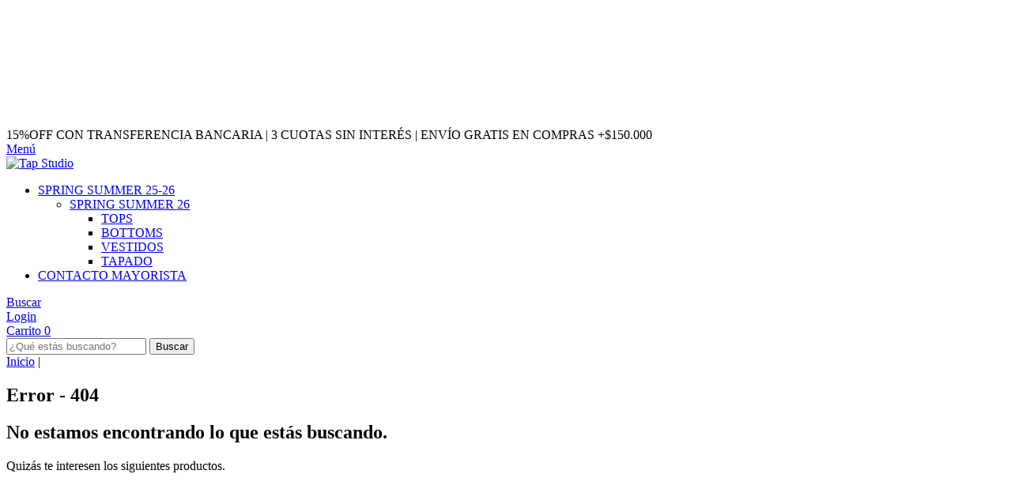

--- FILE ---
content_type: text/html; charset=UTF-8
request_url: https://www.tap.com.ar/coleccion/tops/?Color=Amarillo
body_size: 33574
content:
<!DOCTYPE html>
<html xmlns="http://www.w3.org/1999/xhtml" xmlns:fb="http://www.facebook.com/2008/fbml" xmlns:og="http://opengraphprotocol.org/schema/" lang="es">
    <head>
        <link rel="preconnect" href="https://acdn-us.mitiendanube.com" />
        <link rel="dns-prefetch" href="https://acdn-us.mitiendanube.com" />
        <link rel="preconnect" href="https://fonts.googleapis.com" />
        <link rel="preconnect" href="https://fonts.gstatic.com" crossorigin />
        <meta http-equiv="Content-Type" content="text/html; charset=utf-8" />
        <meta http-equiv="X-UA-Compatible" content="IE=edge,chrome=1" />
        <meta name="viewport" content="width=device-width, initial-scale=1" />
        <title></title>
        <meta name="description" content="" />
        <link rel="preload" as="style" href="//fonts.googleapis.com/css?family=Source+Sans+Pro:400,700&amp;display=swap" />
        <link rel="preload" href="//acdn-us.mitiendanube.com/stores/002/060/168/themes/baires/dart-style-critical-9b87df9485665c73f1ced5424e355798.css" as="style" />
        <link rel="preload" href="//acdn-us.mitiendanube.com/stores/002/060/168/themes/baires/dart-external-no-dependencies-2020a4748d2e0fc983451e7972c49502.js" as="script" />

        
        
        
<meta property="og:site_name" content="Tap Studio" />


<meta property="fb:app_id" content="107147892676939" />











        
        <style>
            
            



    
    @import url('//fonts.googleapis.com/css?family=Source+Sans+Pro:400,700&display=swap');

 

            
            
:root {

  
  
  
    
  
      
    
  
    
    
  
    
    
    
    
    
    
    
    
    
    
    
  
  
  --main-foreground: #000000;
  --main-background: #eeeeee;

  --accent-color: #000000;

  --button-background: #000000;
  --button-foreground: #FFFFFF;

  --label-background: #E3FC71;
  --label-foreground: #000000;

  
  --adbar-background: #000000;
  --adbar-foreground: #FFFFFF;

  --header-background: #ffffff;
  --header-foreground: #040404;
  --header-transparent-foreground: ;

  --footer-background: #000000;
  --footer-foreground: #ffffff;

  --main-categories-background: main_background;
  --main-categories-foreground: main_foreground;

  --brands-background: ;
  --brands-foreground: ;

  --featured-background: ;
  --featured-foreground: ;

  --new-background: ;
  --new-foreground: ;

  --sale-background: ;
  --sale-foreground: ;

  --newsletter-background: #000000;
  --newsletter-foreground: #ffffff;

  --welcome-background: #E3FC71;
  --welcome-foreground: #000000;

  --announcement-background: #E3FC71;
  --announcement-foreground: #000000;

  --institutional-background: #000000;
  --institutional-foreground: #FFFFFF;

  --banner-services-background: #000000;
  --banner-services-foreground: #E3FC71;

  
  
                          
  --main-foreground-opacity-03: #00000008;
  --main-foreground-opacity-05: #0000000D;
  --main-foreground-opacity-08: #00000014;
  --main-foreground-opacity-10: #0000001A;
  --main-foreground-opacity-20: #00000033;
  --main-foreground-opacity-30: #0000004D;
  --main-foreground-opacity-40: #00000066;
  --main-foreground-opacity-50: #00000080;
  --main-foreground-opacity-60: #00000099;
  --main-foreground-opacity-80: #000000CC;
  --main-foreground-opacity-90: #000000E6;

  --main-background-opacity-30: #eeeeee4D;
  --main-background-opacity-40: #eeeeee66;
  --main-background-opacity-50: #eeeeee80;
  --main-background-opacity-80: #eeeeeeCC;
  --main-background-opacity-90: #eeeeeeE6;

  --header-foreground-opacity-10: #0404041A;
  --header-foreground-opacity-20: #04040433;
  --header-foreground-opacity-30: #0404044D;
  --header-foreground-opacity-50: #04040480;

  --nav-desktop-foreground-opacity-10: 1A;

  --adbar-foreground-opacity-10: #FFFFFF1A;

  --main-categories-foreground-opacity-20: main_foreground33;

  --brands-foreground-opacity-10: 1A;

  --institutional-foreground-opacity-90: #FFFFFFE6;

  --news-foreground-opacity-30: #ffffff4D;
  --news-foreground-opacity-80: #ffffffCC;

  --footer-foreground-opacity-10: #ffffff1A;
  --footer-foreground-opacity-20: #ffffff33;
  --footer-foreground-opacity-50: #ffffff80;
  --footer-foreground-opacity-60: #ffffff99;
  --footer-foreground-opacity-80: #ffffffCC;

  
  --success: #4bb98c;
  --danger: #dd7774;
  --warning: #dc8f38;

  
  
  --heading-font: "Source Sans Pro", sans-serif;
  --body-font: "Source Sans Pro", sans-serif;

  
  
  
  --h1-huge: 50px;
  --h1-extra-huge-md: 300px;
  --h1-huge-md: 62.5px;
  --h2-huge: 35px;
  --h2-extra-huge-md: 100px;
  --h3-huge: 25px;
  --h4-huge: 20px;

  
  
  --h1: 28px;
  --h2: 24px;
  --h3: 20px;
  --h4: 18px;
  --h5: 16px;
  --h6: 14px;
  --h6-small: 12px;

  
  
  --font-huge: 32px;
  --font-extra-largest: 28px;
  --font-extra-large: 24px;
  --font-largest: 20px;
  --font-large: 18px;
  --font-big: 16px;
  --font-base: 14px;
  --font-medium: 11px;
  --font-small: 12px;
  --font-smallest: 10px;

  
  
  --title-font-weight: bold;

  
  
  --main-text-transform: uppercase;

  
  
  --gutter: 15px;
  --gutter-container: 15px;
  --gutter-container-md: 30px;
  --gutter-negative: calc(var(--gutter) * -1);
  --gutter-half: calc(var(--gutter) / 2);
  --gutter-half-negative: calc(var(--gutter) * -1 / 2);
  --gutter-double: calc(var(--gutter) * 2);

  
  
  --border-radius: 4px;
  --border-radius-full: 100%;
  --border-radius-half: calc(var(--border-radius) / 2);
  --border-radius-quarter: calc(var(--border-radius) / 4);
  --border-solid: 1px solid;
  --border-dashed: 1px dashed;

  
  --shadow-distance: 0 0 5px;

  
  --section-distance: 30px;
  --section-distance-huge: 60px;
  --section-distance-huge-md: 90px;
  --section-negative-distance: calc(var(--section-distance) * -1);

}        </style>

        
        <link rel="stylesheet" type="text/css" href="//acdn-us.mitiendanube.com/stores/002/060/168/themes/baires/dart-style-critical-9b87df9485665c73f1ced5424e355798.css" media="all" />

        
        <link rel="stylesheet" href="//acdn-us.mitiendanube.com/stores/002/060/168/themes/baires/dart-style-async-8f0a45a8e884c9144116ff6fcf196da8.css" media="print" onload="this.media='all'">

        
        <style>
            
        </style>

        
        
        
        
        
        
        
            <script type="text/javascript" src="//ajax.googleapis.com/ajax/libs/jquery/1.11.1/jquery.min.js" async="true"></script>

        
        
        

    <link href="//acdn-us.mitiendanube.com/stores/002/060/168/themes/common/logo-1145146402-1647265955-e7d9fb41a72714db62c3753e5e8c6b571647265956.ico?0" class="js-favicon" rel="icon" type="image/x-icon" />
    <link href="//acdn-us.mitiendanube.com/stores/002/060/168/themes/common/logo-1145146402-1647265955-e7d9fb41a72714db62c3753e5e8c6b571647265956.ico?0" class="js-favicon" rel="shortcut icon" type="image/x-icon" />
<link rel="canonical" href="https://www.tap.com.ar/night-out/tops/" />

<meta name="nuvempay-logo" content="//d26lpennugtm8s.cloudfront.net/assets/common/img/logos/payment/new_logos_payment/nuvempago@2x.png" />
    <meta name="facebook-domain-verification" content="ktpb1651epclntcky3r4zrrxunbsq3" />

<script>
    !function(f,b,e,v,n,t,s){if(f.fbq)return;n=f.fbq=function(){n.callMethod?
            n.callMethod.apply(n,arguments):n.queue.push(arguments)};if(!f._fbq)f._fbq=n;
            n.push=n;n.loaded=!0;n.version='2.0';n.queue=[];t=b.createElement(e);t.async=!0;
            t.src=v;s=b.getElementsByTagName(e)[0];s.parentNode.insertBefore(t,s)}(window,
        document,'script','https://connect.facebook.net/en_US/fbevents.js');

        
    const tnTrackCookie = document.cookie.match('(^|;) ?tn_track=([^;]*)(;|$)')?.[2].slice(-40).toLowerCase();
    const advancedMatchingConfig = { agent: 'tiendanube-core' };

    if (tnTrackCookie) {
        advancedMatchingConfig.external_id = tnTrackCookie;
    }

    fbq('init', '929687004361543', advancedMatchingConfig);

    
            const fbPageViewEventId = 'page-view-e8f9c615-ae0e-4770-93b3-14e01c9371f5';
                fbq('track', 'PageView', {}, { eventID: fbPageViewEventId });
    
</script>
<noscript>
    <img height="1" width="1" style="display:none" src="https://www.facebook.com/tr?id=929687004361543&ev=PageView&noscript=1"/>
</noscript>


<script type="text/javascript">
    var LS = LS || {};

    LS.store = {
        id : 2060168,
        url : "tapstudio.mitiendanube.com",
        custom_url : "www.tap.com.ar",
        ga4_measurement_id : "",
        gads_measurement_id : "",
        has_preexisting_google_mc_catalog : false,
        has_google_analytics_track_product_ids : false,
        name: "Tap\u0020Studio",
    };
    LS.cart = {
        id : null,
        subtotal : 0,
        has_non_shippable_products: false,
        has_shippable_products: false,
        items : [
                    ]
    };
    LS.hasCartMinimumValue = false;
    LS.abStorefrontCartExperiments = null;
    LS.lang = "es_AR";
    LS.langCode = "es";
    LS.currency = {
        code : "ARS",
        display_short: "\u0024",
        display_long: "\u0024\u0020ARS",
        cents_separator : ",",
        thousands_separator : "."
    };
    LS.country = "AR";
                LS.customer = null;
    LS.template= "404";
    LS.theme = {
        code: "baires",
        name: "Baires",
        custom: false,
    };
    LS.metricsWorkerScriptUrl = "https://acdn-us.mitiendanube.com/assets/stores/js/metrics-worker-c984926f96a2e4787f155a9755d6944a30.js?v=86163555"

    LS.socialScripts = [];
    LS.DOMReady = function(fn) {
        if (document.addEventListener) {
            document.addEventListener('DOMContentLoaded', fn);
        } else {
            document.attachEvent('onreadystatechange', function() {
                if (document.readyState === 'interactive')
                    fn();
            });
        }
    };

    // Making it a thenable so it can be made into a full fledged Promise later
    LS._readyCallbacks = [];
    LS.ready = {
        then: function(callback){
            LS._readyCallbacks.push(callback);
        }
    };

    window.addEventListener('load', () => {
        if(!window.cartService) {
            return;
        }

        window.cartService.setCurrentLoadTime(1770071062);
    });

    window.pageData = {
        id: "category",
        name: "TOPS"
    }

    window.initialCart = {"id":null,"subtotal":0,"total":0,"discounts":0,"promotions":[],"shipping_zipcode":null};
    window.metricServiceDispatchQueue = [];
    window.metricService = { dispatch: (event) => window.metricServiceDispatchQueue.push(event) };

    window.translations = {
        cart: {
            error_messages: {
                out_of_stock: 'No hay más stock de este producto.',
                unavailable_product: 'Este producto no está disponible.',
                update_error: 'Ocurrió un error al actualizar el carrito.',
                subscription_only_product: 'Este producto solo está disponible para suscripciones.'
            },
            name: 'Carrito de compras'
        }
    };
</script>


    <script>
        window.recaptchaEnabled = true;
        window.recaptchaV2 = { siteKey: '6Ldp6lUqAAAAAEmZBhIVl_tzMi70KlSohR77QfLc' };
        window.recaptchaV3 = { siteKey: '6LezGnQcAAAAAD5T1ReYv_OMo1EJbDUfPu7srRhU' };
    </script>

    <script type="module">
    import {onCLS, onFCP, onFID, onINP, onLCP, onTTFB} from 'https://unpkg.com/web-vitals@3.5.2/dist/web-vitals.js?module';

    const queue = new Map();
    let shouldLogQueuedMetrics = true;

    const pageInfo = {
        handle: pageData.id,
        url: window.location.href,
    };

    function isMetricValid(metric) {
        return metric && typeof metric.value === 'number' && !isNaN(metric.value) && metric.value >= 0;
    }

    function queueMetric(metric) {
        if (!isMetricValid(metric) || queue.has(metric.name)) return;
        queue.set(metric.name, metric);
    }

    function logQueuedMetrics() {
        if (queue.size === 0 || !shouldLogQueuedMetrics) return;

        shouldLogQueuedMetrics = false;
        logMetrics([...queue.values()]);
    }

    function logMetrics(metrics) {
        if (metrics.length === 0) return;

        const webVitals = Object.fromEntries(
            metrics.map(({name, rating, value}) => [name, {rating, value}])
        );

        const data = JSON.stringify({ pageInfo, webVitals });

        if (!navigator.sendBeacon) {
            fetch('/stats/web_vitals/', {
                method: 'POST',
                headers: { 'Content-Type': 'application/json' },
                body: data
            }).catch(console.error);
        } else {
            navigator.sendBeacon('/stats/web_vitals/', data);
        }
    }


    /**
     * Log network metrics like TTFB, DNS lookup, and connection negotiation
     */
    function logNetworkMetrics(ttfb) {
        if (!isMetricValid(ttfb)) return;

        const metrics = [ttfb];

        const pageNav = ttfb.entries?.[0];
        if (pageNav) {
            const dnsLookup = { name: 'DNS_LOOKUP', value: pageNav.domainLookupEnd - pageNav.domainLookupStart };
            const connectionNegotiation = { name: 'CONNECTION_NEGOTIATION', value: pageNav.connectEnd - pageNav.connectStart };

            if (isMetricValid(dnsLookup)) metrics.push(dnsLookup);
            if (isMetricValid(connectionNegotiation)) metrics.push(connectionNegotiation);
        }

        logMetrics(metrics);
    }

    function listenWebMetrics() {
        onCLS(queueMetric);
        onFCP(queueMetric);
        onFID(queueMetric);
        onINP(queueMetric);
        onLCP(queueMetric);
        onTTFB(logNetworkMetrics);

        addEventListener('visibilitychange', () => {
            if (document.visibilityState === 'hidden') logQueuedMetrics();
        }, { once: true });

        addEventListener('beforeunload', logQueuedMetrics);

        // Safari does not reliably fire the `visibilitychange` event when the page is being unloaded.
        addEventListener('pagehide', logQueuedMetrics);
    }

    listenWebMetrics();

</script>

<script>
    window.enableNativeLibraries = true;
    window.hasMetricsTag = false;
    window.hasFixFilterPaginationTag = false;
    window.hasUpdatingCartStatusTag = false;
    window.hasMaxPaymentDiscountFixTag = false;
</script>

    <script type="text/javascript" src="//acdn-us.mitiendanube.com/assets/stores/js/linkedstore-v2-070071fae09ac00383075bd7e7fe771f30.js?v=86163555" async="true"></script>
    <script>window.vanillaJS = true;</script>

<script type="text/javascript">
    
    LS.ready.then(() =>  {
        if (!window.jQueryNuvem) {
            window.jQueryNuvem = $
        }
    });
</script>


    
<script type="text/javascript">

    function ga_send_event(category, action, label, value) {
                    return;
            }

    </script>


    



        <script>
        var fb_params = {
            referrer: document.referrer,
            userAgent: navigator.userAgent,
            language: 'es-AR'
        };
        
                                
        const canSendPreFbq = false && typeof navigator.sendBeacon === 'function';

        let pixelFunction = 'track';
        let pixelEvent = null;
        let fbEventId = null;
        const fbTimestamp = new Date().getTime();
        let contentType = 'product';
        let includeEventId = true;
        
        
        if(pixelEvent) {
            if (canSendPreFbq) {
                navigator.sendBeacon(`/pixel/`, JSON.stringify({
                    type: 'pre_fbq',
                    trackingId: typeof pixelTrackingId === 'undefined' ? null : pixelTrackingId,
                    locUrl: typeof locationUrl === 'undefined' ? null : locationUrl,
                    timestamp: Date.now(),
                    pixelEvent,
                    eventId: fbEventId
                }));
            }
            if (includeEventId) {
                fbq(pixelFunction, pixelEvent, fb_params, { eventID: fbEventId });
            } else {
                fbq(pixelFunction, pixelEvent, fb_params);
            }
        }

                    LS.ready.then(function() {
                            LS.on(LS.events.productAddedToCart, function (event, data) {
                    data ??= event.detail;
                    if (!data?.cart?.products?.length) {
                        return;
                    }

                    const { cart, cart_item: cartItem, quantity_added: quantityAdded, social_event_id_suffix: fbEventIdSuffix } = data;
                    const value = +cart.total;

                    // Facebook Pixel does not have an event to remove products from the cart.
                    if (value <= 0) {
                        return;
                    }
                    const getVariantContentId = (cartProduct) => {
                                                    return cartProduct.variant_id.toString();
                                            };
                                            const content_ids = cart.products.map(getVariantContentId);
                        const contents = cart.products.map(product => ({
                            id: getVariantContentId(product),
                            quantity: product.quantity,
                            item_price: +product.price,
                        }));
                    
                    const customData = {
                        referrer: document.referrer,
                        userAgent: navigator.userAgent,
                        language: 'es-AR',
                        content_ids: content_ids,
                        contents: contents,
                        content_type: contentType,
                        currency: LS.currency.code,
                        quantity: quantityAdded,
                        value
                    };

                    
                    const fbAddToCartEventId = `add-to-cart-${fbEventIdSuffix}`;
                    trackAddToCartAJAX(customData, fbAddToCartEventId);
                                            sendNubeSocialTracking(cart.id, cartItem.id, customData, fbAddToCartEventId);
                                    });
            });
        
        function trackAddToCartAJAX(customData, fbEventId) {
            const eventName = 'AddToCart';
            if (canSendPreFbq) {
                navigator.sendBeacon(`/pixel/`, JSON.stringify({
                    type: 'pre_fbq',
                    trackingId: typeof pixelTrackingId === 'undefined' ? null : pixelTrackingId,
                    locUrl: typeof locationUrl === 'undefined' ? null : locationUrl,
                    timestamp: Date.now(),
                    pixelEvent: eventName,
                    eventId: fbEventId
                }));
            }
            fbq('track', eventName, customData, { eventID: fbEventId });
        }

        async function sendNubeSocialTracking(cartId, cartItemId, customData, fbEventId) {
            let data = {
                event_name: 'AddToCart',
                cart_id: cartId,
                cart_product_id: cartItemId,
                event_id: fbEventId,
            };

            Object.assign(data, customData)

            setTimeout(function() {
                new Image().src = '/fb-capi/?' + new URLSearchParams(data);
            }, 500);
        }
    </script>
<script type="text/javascript">
    function amplitude_log_event(event, properties) {
        // dummy function
        return true;
    }
</script>


        <script>
        !function (w, d, t) {w.TiktokAnalyticsObject=t;var ttq=w[t]=w[t]||[];ttq.methods=["page","track","identify", "instances","debug","on","off","once","ready","alias","group","enableCookie","disableCookie"],ttq.setAndDefer=function(t,e){t[e]=function(){t.push([e].concat(Array.prototype.slice.call(arguments,0)))}};for(var i=0;i<ttq.methods.length;i++)ttq.setAndDefer(ttq,ttq.methods[i]);ttq.instance=function(t){for(var e=ttq._i[t]||[],n=0;n<ttq.methods.length;n++)ttq.setAndDefer(e,ttq.methods[n]);return e},ttq.load=function(e,n){var i="https://analytics.tiktok.com/i18n/pixel/events.js";ttq._i=ttq._i||{},ttq._i[e]=[],ttq._i[e]._u=i,ttq._t=ttq._t||{},ttq._t[e]=+new Date,ttq._o=ttq._o||{},ttq._o[e]=n||{},ttq._partner=ttq._partner||"Nuvemshop";var o=document.createElement("script");o.type="text/javascript",o.async=!0,o.src=i+"?sdkid="+e+"&lib="+t;var a=document.getElementsByTagName("script")[0];a.parentNode.insertBefore(o,a)};

        ttq.load('D2M6S8BC77UBHE4OLF4G');
        }(window, document, 'ttq');
    </script>
    <script>
        const tiktokTimestamp = new Date().getTime();
        let eventName = '';
        let ttEventId = '';
        let eventParams = {
            partner_name: 'Nuvemshop',
            content_type: 'product',
            currency: LS.currency.code,
            value: LS.cart.subtotal / 100,
        };

        
        const pageViewEventId = 'pageview-e8f9c615-ae0e-4770-93b3-14e01c9371f5';
        ttq.track('Pageview', {}, { event_id: pageViewEventId });

        if (eventName) {
            ttq.track(eventName, eventParams, { event_id: ttEventId });
        }

        LS.ready.then(function() {
                        LS.on(LS.events.productAddedToCart, function (event, data) {

                data ??= event.detail;

                const { cart_item: cartItem, quantity_added: quantityAdded, social_event_id_suffix: ttEventIdSuffix } = data;
                const price = cartItem.unit_price / 100;
                const itemWasRemovedFromCart = price * quantityAdded <= 0;

                if (itemWasRemovedFromCart) {
                    return;
                }

                const eventName = 'AddToCart';

                const eventParams = {
                    partner_name: 'Nuvemshop',
                    content_type: 'product',
                    currency: LS.currency.code,
                    quantity: +quantityAdded,
                    content_id: cartItem.variant_id,
                    price,
                    value: LS.data.cart.subtotal / 100,
                };

                const productDescription = '';

                if (productDescription) {
                    eventParams['description'] = productDescription;
                }

                const ttAddToCartEventId = `add-to-cart-${ttEventIdSuffix}`;

                ttq.track(eventName, eventParams, { event_id: ttAddToCartEventId });
            });
        });
    </script>







        
        
    <script type="application/ld+json" data-component='structured-data.page'>
    {
        "@context": "https://schema.org/",
        "@type": "WebPage",
        "name": "",
                "breadcrumb": {
            "@type": "BreadcrumbList",
            "itemListElement": [
            {
                "@type": "ListItem",
                "position": 1,
                "name": "Inicio",
                "item": "https://www.tap.com.ar"
            },                                                    ]
        }    }
    </script>


    </head>
    <body class=" template-404">

        
        <svg xmlns="http://www.w3.org/2000/svg" class="hidden">

        
        <symbol id="arrow-long" viewBox="0 0 512 512">
                <path d="M442.7,243.2l-54.95-54.95,18.1-18.1L491.7,256l-85.85,85.85-18.1-18.1L442.7,268.8H25.6V243.2Z"/>
        </symbol>

        <symbol id="chevron" viewBox="0 0 512 512">
                <path d="M0,0L448,256,0,512V0Z"/>
        </symbol>

        <symbol id="chevron-down" viewBox="0 0 512 512">
                <path d="M512,32,256,480,0,32Z"/>
        </symbol>

        
        <symbol id="times" viewBox="0 0 512 512">
                <path d="M219.8,254l-116.57,116.57,36.2,36.2,116.57-116.57,116.57,116.57,36.2-36.2-116.57-116.57,116.57-116.57-36.2-36.2-116.57,116.57-116.57-116.57-36.2,36.2,116.57,116.57Z"/>
        </symbol>

        <symbol id="check" viewBox="0 0 512 512">
                <path d="M196.27,375.26c-3.59,.16-7.13-.9-10.04-2.99l-95.95-79.28c-6.18-5.47-7.11-14.78-2.14-21.37,5.46-6.15,14.7-7.17,21.37-2.35l85.48,69.67,224.38-207.5c6.64-4.98,15.98-4.08,21.53,2.09,5.55,6.16,5.48,15.55-.16,21.63l-233.57,215.83c-2.98,2.73-6.86,4.25-10.9,4.27Z"/>
        </symbol>

        <symbol id="edit" viewBox="0 0 576 512">
                <path d="M402.3 344.9l32-32c5-5 13.7-1.5 13.7 5.7V464c0 26.5-21.5 48-48 48H48c-26.5 0-48-21.5-48-48V112c0-26.5 21.5-48 48-48h273.5c7.1 0 10.7 8.6 5.7 13.7l-32 32c-1.5 1.5-3.5 2.3-5.7 2.3H48v352h352V350.5c0-2.1.8-4.1 2.3-5.6zm156.6-201.8L296.3 405.7l-90.4 10c-26.2 2.9-48.5-19.2-45.6-45.6l10-90.4L432.9 17.1c22.9-22.9 59.9-22.9 82.7 0l43.2 43.2c22.9 22.9 22.9 60 .1 82.8zM460.1 174L402 115.9 216.2 301.8l-7.3 65.3 65.3-7.3L460.1 174zm64.8-79.7l-43.2-43.2c-4.1-4.1-10.8-4.1-14.8 0L436 82l58.1 58.1 30.9-30.9c4-4.2 4-10.8-.1-14.9z"/>
        </symbol>

        <symbol id="minus" viewBox="0 0 512 512">
                <path d="M421.33,266.67H80c-8.84,0-16-7.16-16-16s7.16-16,16-16H421.33c8.84,0,16,7.16,16,16s-7.16,16-16,16Z"/>
        </symbol>

        <symbol id="plus" viewBox="0 0 512 512">
                <path d="M421.33,234.67h-154.67V80c0-8.84-7.16-16-16-16s-16,7.16-16,16V234.67H80c-8.84,0-16,7.16-16,16s7.16,16,16,16H234.67v154.67c0,8.84,7.16,16,16,16s16-7.16,16-16v-154.67h154.67c8.84,0,16-7.16,16-16s-7.16-16-16-16Z"/>
        </symbol>

        <symbol id="info-circle" viewBox="0 0 512 512">
                <path d="M251.42,171.93c-8.18,.94-14.36,7.87-14.36,16.11s6.18,15.17,14.36,16.11c4.3,.06,8.44-1.64,11.46-4.7,3.02-3.06,4.66-7.22,4.55-11.52-.12-8.79-7.21-15.89-16.01-16.01Zm0,61.46c-4.26-.06-8.37,1.61-11.38,4.62-3.02,3.01-4.68,7.12-4.62,11.38v66.58c0,8.84,7.17,16.01,16.01,16.01s16.01-7.17,16.01-16.01v-66.16c.12-4.32-1.52-8.5-4.54-11.59-3.01-3.09-7.15-4.84-11.47-4.84Zm0-190.36c-115.34,.12-208.81,93.59-208.93,208.93,0,115.39,93.54,208.93,208.93,208.93s208.93-93.54,208.93-208.93c-.12-115.34-93.59-208.81-208.93-208.93Zm0,385.85c-97.71,0-176.92-79.21-176.92-176.92S153.71,75.04,251.42,75.04s176.92,79.21,176.92,176.92c-.12,97.66-79.26,176.8-176.92,176.92Z"/>
        </symbol>

        <symbol id="spinner-third" viewBox="0 0 512 512">
                <path d="M460.115 373.846l-6.941-4.008c-5.546-3.202-7.564-10.177-4.661-15.886 32.971-64.838 31.167-142.731-5.415-205.954-36.504-63.356-103.118-103.876-175.8-107.701C260.952 39.963 256 34.676 256 28.321v-8.012c0-6.904 5.808-12.337 12.703-11.982 83.552 4.306 160.157 50.861 202.106 123.67 42.069 72.703 44.083 162.322 6.034 236.838-3.14 6.149-10.75 8.462-16.728 5.011z"/>
        </symbol>

        
        <symbol id="whatsapp" viewBox="0 0 448 512">
                <path d="M380.9 97.1C339 55.1 283.2 32 223.9 32c-122.4 0-222 99.6-222 222 0 39.1 10.2 77.3 29.6 111L0 480l117.7-30.9c32.4 17.7 68.9 27 106.1 27h.1c122.3 0 224.1-99.6 224.1-222 0-59.3-25.2-115-67.1-157zm-157 341.6c-33.2 0-65.7-8.9-94-25.7l-6.7-4-69.8 18.3L72 359.2l-4.4-7c-18.5-29.4-28.2-63.3-28.2-98.2 0-101.7 82.8-184.5 184.6-184.5 49.3 0 95.6 19.2 130.4 54.1 34.8 34.9 56.2 81.2 56.1 130.5 0 101.8-84.9 184.6-186.6 184.6zm101.2-138.2c-5.5-2.8-32.8-16.2-37.9-18-5.1-1.9-8.8-2.8-12.5 2.8-3.7 5.6-14.3 18-17.6 21.8-3.2 3.7-6.5 4.2-12 1.4-32.6-16.3-54-29.1-75.5-66-5.7-9.8 5.7-9.1 16.3-30.3 1.8-3.7.9-6.9-.5-9.7-1.4-2.8-12.5-30.1-17.1-41.2-4.5-10.8-9.1-9.3-12.5-9.5-3.2-.2-6.9-.2-10.6-.2-3.7 0-9.7 1.4-14.8 6.9-5.1 5.6-19.4 19-19.4 46.3 0 27.3 19.9 53.7 22.6 57.4 2.8 3.7 39.1 59.7 94.8 83.8 35.2 15.2 49 16.5 66.6 13.9 10.7-1.6 32.8-13.4 37.4-26.4 4.6-13 4.6-24.1 3.2-26.4-1.3-2.5-5-3.9-10.5-6.6z"/>
        </symbol>
</svg>
        
        
        
        

        
        <div class="js-overlay site-overlay" style="display: none;"></div>











    











<header class="js-head-main head-main    head-colors position-sticky position-sticky-md head-logo-center head-logo-md-left  head-nav-md-inline head-md-visible-nav head-search-big  transition-soft" data-store="head">
                                                    
    <section class="js-adbar section-adbar  section-adbar-colors adbar-with-messages ">
                    <div class="js-swiper-adbar swiper-container text-center container-fluid">
                <div class="swiper-wrapper adbar-text-container align-items-center">

                                                                                                                                                                                                                                                                                                                                                                                                                                                        <span class="adbar-message swiper-slide slide-container ">
                                                                                15%OFF CON TRANSFERENCIA BANCARIA | 3 CUOTAS SIN INTERÉS | ENVÍO GRATIS EN COMPRAS +$150.000
                                                                    </span>
                                                                                        </div>
                            </div>
            </section>
        <div class="head-logo-row position-relative transition-soft">
        <div class="container-fluid">
            <div class=" row no-gutters align-items-center">

                
                <div class="order-first col-3 order-md-last  col-md-auto col-utility d-md-none">
                    
	<span class="utilities-container d-inline-block">
		<a href="#" class="js-modal-open utilities-item btn btn-utility pl-0 pl-md-2" data-toggle="#nav-hamburger" aria-label="Menú" data-component="menu-button">
			<span class="utilities-text">Menú</span>
		</a>
	</span>
                </div>

                
                <div class="js-logo-container col text-center col-md-auto order-md-first text-md-left pr-md-5">
                    
    
<div id="logo" class="logo-img-container ">
    <a href="https://www.tap.com.ar" title="" ><img src="//acdn-us.mitiendanube.com/stores/002/060/168/themes/common/logo-1250434749-1733398576-d2cfaa955d2a8947ea293b370ef890301733398577-640-0.webp" alt="Tap Studio"  class="logo-img transition-soft logo-img-big" width="575" height="230" /></a>
    </div>

                </div>

                
                                                        <div class="js-desktop-nav-col desktop-nav-col transition-soft col d-none d-md-inline-block align-items-center pr-md-5">
                        <div class="nav-desktop">
    <ul class="js-nav-desktop-list nav-desktop-list" data-store="navigation" data-component="menu">
        <span class="js-nav-desktop-list-arrow js-nav-desktop-list-arrow-left nav-desktop-list-arrow nav-desktop-list-arrow-left disable" style="display: none">
            <svg class="icon-inline icon-lg icon-flip-horizontal"><use xlink:href="#chevron"/></svg>
        </span>
        

	
			<li class="js-desktop-nav-item js-item-subitems-desktop nav-item-desktop js-nav-main-item nav-dropdown nav-main-item  nav-item item-with-subitems" data-component="menu.item">
						<div class="nav-item-container">
							<a class=" nav-list-link position-relative selected" href="https://www.tap.com.ar/productos/">SPRING SUMMER 25-26
									</a>
						</div>
										<div class="js-desktop-dropdown nav-dropdown-content desktop-dropdown">
					<div class="container-fluid desktop-dropdown-container">
									<ul class="desktop-list-subitems  list-subitems" >
							
																					

	
			<li class="js-desktop-nav-item js-item-subitems-desktop nav-item-desktop  nav-item item-with-subitems" data-component="menu.item">
						<div class="nav-item-container">
							<a class=" nav-list-link position-relative " href="https://www.tap.com.ar/spring-summer-26/">SPRING SUMMER 26
									</a>
						</div>
												<ul class="  list-subitems" >
							
																					

	
			<li class="js-desktop-nav-item  nav-item-desktop nav-item" data-component="menu.item">
			<a class="nav-list-link " href="https://www.tap.com.ar/spring-summer-26/tops1/">TOPS</a>
		</li>
		
			<li class="js-desktop-nav-item  nav-item-desktop nav-item" data-component="menu.item">
			<a class="nav-list-link " href="https://www.tap.com.ar/spring-summer-26/bottoms3/">BOTTOMS</a>
		</li>
		
			<li class="js-desktop-nav-item  nav-item-desktop nav-item" data-component="menu.item">
			<a class="nav-list-link " href="https://www.tap.com.ar/spring-summer-26/vestidos/">VESTIDOS</a>
		</li>
		
			<li class="js-desktop-nav-item  nav-item-desktop nav-item" data-component="menu.item">
			<a class="nav-list-link " href="https://www.tap.com.ar/spring-summer-26/tapado/">TAPADO</a>
		</li>
								
													</ul>
					</li>
								
													</ul>
								</div>
				</div>
					</li>
		
			<li class="js-desktop-nav-item js-nav-main-item nav-main-item nav-item-desktop nav-item" data-component="menu.item">
			<a class="nav-list-link " href="https://www.tap.com.ar/compra-mayorista/">CONTACTO MAYORISTA</a>
		</li>
	        <span class="js-nav-desktop-list-arrow js-nav-desktop-list-arrow-right nav-desktop-list-arrow nav-desktop-list-arrow-right" style="display: none">
            <svg class="icon-inline icon-lg"><use xlink:href="#chevron"/></svg>
        </span>
    </ul>
</div>                    </div>
                
                
                <div class="js-utility-col js-search-utility col-auto desktop-utility-col col-md-auto col-utility d-none d-md-inline-block order-md-0">
                                                                <span class="d-none d-md-inline-block float-md-right">
                            
	<span class="utilities-container d-inline-block">
		<a href="#" class="js-search-button js-modal-open js-fullscreen-modal-open btn btn-utility utilities-item " data-modal-url="modal-fullscreen-search" data-toggle="#nav-search" aria-label="Buscador">
			<span class="utilities-text">Buscar</span>
		</a>
	</span>
                        </span>
                                    </div>

                
                
                                
                <div class="js-utility-col col-utility desktop-utility-col text-right d-none d-md-inline-block col-md-auto">
                    
	<span class="utilities-container text-transform">
					<a href="/account/login/" class="btn btn-utility">
				<span class="utilities-text">
											Login
									</span>
			</a>
			</span>
                </div>

                
                <div class="js-utility-col col-auto col-utility desktop-utility-col order-last">
                    
	<span class="utilities-container d-inline-block">
		<div id="ajax-cart" class="cart-summary" data-component='cart-button'>
			<a 
									href="#"
					data-toggle="#modal-cart" 
					data-modal-url="modal-fullscreen-cart"
								class="js-modal-open js-fullscreen-modal-open btn btn-utility d-flex pr-0"
				>
				<span class="utilities-text">Carrito</span>
				<span class="js-cart-widget-amount badge">0</span>
			</a>	
		</div>
	</span>
                </div>

                
                                                                

    

<div class="js-alert-added-to-cart notification-floating notification-cart-container notification-hidden notification-fixed position-absolute" style="display: none;">
	<div class="notification notification-primary notification-cart p-0">
					<div class="js-cart-notification-close notification-close">
				<svg class="icon-inline icon-2x notification-icon"><use xlink:href="#times"/></svg>
			</div>
				<div class="js-cart-notification-item row no-gutters align-items-center" data-store="cart-notification-item">
			<div class="col-auto pr-0 notification-img">
				<img src="" class="js-cart-notification-item-img img-absolute-centered-vertically" />
			</div>
			<div class="col text-left pl-3 pr-4">
				<div class="mb-1 mr-2 text-transform font-weight-bold">
					<span class="js-cart-notification-item-name"></span>
					<span class="js-cart-notification-item-variant-container" style="display: none;">
						(<span class="js-cart-notification-item-variant"></span>)
					</span>
				</div>
				<div class="mb-1">
					<span class="js-cart-notification-item-quantity"></span>
					<span> x </span>
					<span class="js-cart-notification-item-price"></span>
				</div>
			</div>
		</div>
	</div>
	</div>

                                    
            </div>
        </div>
    </div>   

    
            <div class="js-big-search-mobile pb-3 container-fluid d-block d-md-none">
            

<form class="js-search-form search-form " action="/search/" method="get">
    <div class="form-group m-0">
        <input class="js-search-input form-control search-input " autocomplete="off" type="search" name="q" placeholder="¿Qué estás buscando?" aria-label="¿Qué estás buscando?" />
        <button type="submit" class=" search-btn search-submit-btn " value="Buscar" aria-label="Buscar">
                            Buscar
                    </button>
            </div>
</form>
<div class="js-search-form-suggestions search-suggestions " style="display: none;">
    </div>        </div>
    
     
</header>







    <div class="js-notification js-notification-cookie-banner notification notification-fixed-bottom notification-primary text-left" style="display: none;">
        Al navegar por este sitio <strong>aceptás el uso de cookies</strong> para agilizar tu experiencia de compra.
        <a href="#" class="js-notification-close js-acknowledge-cookies btn btn-link pt-1 pl-1 d-inline-block" data-amplitude-event-name="cookie_banner_acknowledge_click">Entendido</a>
    </div>







<div id="js-cross-selling-modal" class="js-modal   modal modal-bottom modal-bottom-sheet h-auto overflow-none modal-body-scrollable-auto modal-bottom modal--md transition-slide modal-centered-md m-0 p-0 modal-full-width modal-md-width-400px transition-soft " style="display: none;"   >
                        <div class="js-modal-close   modal-header  p-2 w-100">
                                            <div class="row no-gutters align-items-center">
                            <div class="col p-3 text-center">
                                        ¡Descuento exclusivo!
                                </div>
                            <div class="col-auto">
                                <a class="js-modal-close modal-close">
                                    <svg class="icon-inline icon-lg svg-icon-text"><use xlink:href="#times"/></svg>
                                </a>
                            </div>
                        </div>
                                    </div>
                <div class="modal-body ">
                            
        <div class="js-cross-selling-modal-body" style="display: none"></div>
                    </div>
                    <div class="modal-footer text-right d-md-block ">
                            </div>
            
    </div>
    <div class="js-modal-overlay modal-overlay " data-modal-id="#js-cross-selling-modal" style="display: none;"></div>




	
	

<div id="nav-search" class="js-modal   modal modal-nav-search modal-fade modal- modal--md transition-slide modal- transition-soft " style="display: none;"   >
                        <div class="   modal-header  ">
                                            <div class="row no-gutters align-items-center">
                            <div class="col p-3 text-center">
                                                            </div>
                            <div class="col-auto">
                                <a class="js-modal-close modal-close">
                                    <svg class="icon-inline icon-lg svg-icon-text"><use xlink:href="#times"/></svg>
                                </a>
                            </div>
                        </div>
                                    </div>
                <div class="modal-body h-100">
                    			

<form class="js-search-form search-form w-100" action="/search/" method="get">
    <div class="form-group m-0">
        <input class="js-search-input form-control search-input " autocomplete="off" type="search" name="q" placeholder="¿Qué estás buscando?" aria-label="¿Qué estás buscando?" />
        <button type="submit" class=" search-btn search-submit-btn " value="Buscar" aria-label="Buscar">
                            Buscar
                    </button>
            </div>
</form>
<div class="js-search-form-suggestions search-suggestions position-relative mt-5 w-100" style="display: none;">
    </div>		                </div>
        
    </div>






<div id="nav-hamburger" class="js-modal   modal modal-nav-hamburger modal-docked-md pb-0 modal-left modal-right-md transition-slide modal-full transition-soft " style="display: none;"   >
                <div class="modal-with-fixed-footer">
            <div class="modal-scrollable-area">
                    <div class="js-modal-close   modal-header modal-header-no-title js-toggle-menu-close p-3">
                                            <svg class="icon-inline icon-lg svg-icon-text"><use xlink:href="#times"/></svg>
                                    </div>
                <div class="modal-body nav-body">
                    				    <div class="nav-primary">
        <ul class="nav-list" data-store="navigation" data-component="menu">
            

	
			<li class=" nav-item item-with-subitems" data-component="menu.item">
							<a class="js-toggle-menu-panel align-items-center nav-list-link position-relative selected" href="#">SPRING SUMMER 25-26
											<span class="nav-list-arrow ml-1">
							<svg class="icon-inline icon-md svg-icon-text"><use xlink:href="#chevron"/></svg>
						</span>
									</a>
												<ul class="js-menu-panel nav-list-panel nav-list-panel-right nav-list-panel-right-md  list-subitems" style="display:none;">
															<div class="modal-header">
									<div class="row no-gutters">
										<div class="col">
											<a class="js-toggle-menu-back" href="#">
												<div class="row no-gutters align-items-center">
													<div class="col-auto">
														<span class="modal-back pr-2 mr-1">
															<svg class="icon-inline icon-flip-horizontal svg-icon-text"><use xlink:href="#chevron"/></svg>
														</span>
													</div>
													<div class="col my-3 text-center">
														SPRING SUMMER 25-26
													</div>
												</div>
											</a>
										</div>
										<div class="col-auto">
											<a class="js-toggle-menu-close js-modal-close modal-close">
												<svg class="icon-inline icon-lg modal-close-icon"><use xlink:href="#times"/></svg>
											</a>
										</div>
									</div>
								</div>
								<div class="modal-body p-0">
																			<li class="nav-item py-1">
											<a class="nav-list-link position-relative font-body py-3 selected" href="https://www.tap.com.ar/productos/">
																									Ver todos los productos
																							</a>
										</li>
																
																																				

	
			<li class=" nav-item item-with-subitems" data-component="menu.item">
							<a class="js-toggle-menu-panel align-items-center nav-list-link position-relative " href="#">SPRING SUMMER 26
											<span class="nav-list-arrow ml-1">
							<svg class="icon-inline icon-md svg-icon-text"><use xlink:href="#chevron"/></svg>
						</span>
									</a>
												<ul class="js-menu-panel nav-list-panel nav-list-panel-right nav-list-panel-right-md  list-subitems" style="display:none;">
															<div class="modal-header">
									<div class="row no-gutters">
										<div class="col">
											<a class="js-toggle-menu-back" href="#">
												<div class="row no-gutters align-items-center">
													<div class="col-auto">
														<span class="modal-back pr-2 mr-1">
															<svg class="icon-inline icon-flip-horizontal svg-icon-text"><use xlink:href="#chevron"/></svg>
														</span>
													</div>
													<div class="col my-3 text-center">
														SPRING SUMMER 26
													</div>
												</div>
											</a>
										</div>
										<div class="col-auto">
											<a class="js-toggle-menu-close js-modal-close modal-close">
												<svg class="icon-inline icon-lg modal-close-icon"><use xlink:href="#times"/></svg>
											</a>
										</div>
									</div>
								</div>
								<div class="modal-body p-0">
																			<li class="nav-item py-1">
											<a class="nav-list-link position-relative font-body py-3 " href="https://www.tap.com.ar/spring-summer-26/">
																									Ver todo en SPRING SUMMER 26
																							</a>
										</li>
																
																																				

	
			<li class="js-desktop-nav-item  nav-item" data-component="menu.item">
			<a class="nav-list-link " href="https://www.tap.com.ar/spring-summer-26/tops1/">TOPS</a>
		</li>
		
			<li class="js-desktop-nav-item  nav-item" data-component="menu.item">
			<a class="nav-list-link " href="https://www.tap.com.ar/spring-summer-26/bottoms3/">BOTTOMS</a>
		</li>
		
			<li class="js-desktop-nav-item  nav-item" data-component="menu.item">
			<a class="nav-list-link " href="https://www.tap.com.ar/spring-summer-26/vestidos/">VESTIDOS</a>
		</li>
		
			<li class="js-desktop-nav-item  nav-item" data-component="menu.item">
			<a class="nav-list-link " href="https://www.tap.com.ar/spring-summer-26/tapado/">TAPADO</a>
		</li>
								
															</div>
													</ul>
					</li>
								
															</div>
													</ul>
					</li>
		
			<li class="js-desktop-nav-item  nav-item" data-component="menu.item">
			<a class="nav-list-link " href="https://www.tap.com.ar/compra-mayorista/">CONTACTO MAYORISTA</a>
		</li>
	        </ul>
    </div>
	                </div>
                </div>
                    <div class="modal-footer text-right  hamburger-footer mb-0 p-0">
                			<div class="d-block d-md-none">
				    <div class="nav-secondary text-left" data-store="account-links">
        <div class="p-3">
            
	<span class="utilities-container text-transform">
									<a href="/account/login/" title="" >Iniciar sesión</a> 
									<span class="mx-1">/</span>
					<a href="/account/register" title="" >Crear cuenta</a>
										</span>
        </div>
    </div>
			</div>
	            </div>
                </div>
            
    </div>
    <div class="js-modal-overlay modal-overlay " data-modal-id="#nav-hamburger" style="display: none;"></div>


           

	
	

<div id="modal-cart" class="js-modal js-fullscreen-modal  modal modal-cart modal-right modal-right-md transition-slide modal-docked-md transition-soft " style="display: none;" data-component="cart" data-cart-open-type="show_notification" data-modal-url="modal-fullscreen-cart">
        <form action="/comprar/" method="post" class="js-ajax-cart-panel h-100 " data-store="cart-form">
                        <div class="js-modal-close js-fullscreen-modal-close  modal-header  ">
                                            <div class="row no-gutters align-items-center">
                            <div class="col p-3 text-center">
                                			Carrito de compras		                            </div>
                            <div class="col-auto">
                                <a class="js-modal-close modal-close">
                                    <svg class="icon-inline icon-lg svg-icon-text"><use xlink:href="#times"/></svg>
                                </a>
                            </div>
                        </div>
                                    </div>
                <div class="modal-body h-100">
                    			<div class="js-ajax-cart-list">
        </div>
<div class="js-empty-ajax-cart" >
 	    <div class="alert alert-info text-center" data-component="cart.empty-message">El carrito de compras está vacío. </div>
</div>
<div id="error-ajax-stock" style="display: none;">
	<div class="alert alert-warning m-3">
     	¡Uy! No tenemos más stock de este producto para agregarlo al carrito. Si querés podés<a href="/productos/" class="btn-link font-small ml-1">ver otros acá</a>
    </div>
</div>

<div class="cart-row">
    



<div class="js-subtotal-price subtotal-price hidden" data-priceraw="0"></div>

<div id="store-curr" class="hidden">ARS</div>





  
  <div class="mb-3">
    <div class="js-visible-on-cart-filled row font-weight-normal" style="display:none;" data-store="cart-subtotal">
      <span class="col-7">
        <span class="font-weight-bold">Subtotal</span>
        
        <small class="js-subtotal-shipping-wording" > (sin envío)</small>
        :
      </span>
      <span class="js-ajax-cart-total js-cart-subtotal font-weight-bold col text-right" data-priceraw="0" data-component="cart.subtotal" data-component-value=0>$0,00</span>
    </div>

    





        
            
    <div class="js-price-without-taxes-cart-container js-visible-on-cart-filled price-without-taxes-cart-container row no-gutters font-small opacity-60 mt-1" style="display: none;">
        <span class="price-without-taxes-label col-auto" data-component="price-without-taxes-label">
            Precio sin impuestos
                            :
                    </span>
        <span class="js-price-without-taxes-cart price-without-taxes-cart col text-right" data-component="price-without-taxes">$0,00</span>
    </div>
 
  </div>

  
  <div class="js-total-promotions text-accent">
    <span class="js-promo-discount" style="display:none;"> Descuento</span>
    <span class="js-promo-in" style="display:none;">en</span>
    <span class="js-promo-all" style="display:none;">todos los productos</span>
    <span class="js-promo-buying" style="display:none;"> comprando</span>
    <span class="js-promo-units-or-more" style="display:none;"> o más</span>
      </div>


  
  

  <div class="js-fulfillment-info js-allows-non-shippable cart-fulfillment-info my-4 pb-2" style="display: none">
    <div class="js-visible-on-cart-filled js-has-new-shipping js-shipping-calculator-container">

      
      <div class="js-shipping-method-unavailable alert alert-warning row row mx-0 mb-3" style="display: none;">
        <div class="col-11 text-left pl-1 pr-0">
          <div class="mb-1">El medio de envío que habías elegido ya no se encuentra disponible para este carrito. </div>
          <div>¡No te preocupes! Podés elegir otro.</div>
        </div>
      </div>

      
      <div id="cart-shipping-container"  style="display: none;" data-shipping-url="/envio/">

        
        <span id="cart-selected-shipping-method" data-code="" class="hidden"></span>

        
                  	
<div data-store="shipping-calculator">
	<div class="js-shipping-calculator-head shipping-calculator-head position-relative transition-soft with-form">
		<div class="js-shipping-calculator-with-zipcode  mt-1 w-100 transition-up position-absolute">
			<div class="font-small">
				<span>
					<span>Entregas para el CP:</span>
					<strong class="js-shipping-calculator-current-zip"></strong>
				</span>
				<a class="js-shipping-calculator-change-zipcode btn btn-link font-small ml-2" href="#">Cambiar CP</a>
			</div>
		</div>

		<div class="js-shipping-calculator-form shipping-calculator-form transition-up position-absolute w-100">

			
			
<div class="form-group mb-3">
        					<div class="font-weight-bold mb-1">						
						Medios de envío
					</div>
					<div class="position-relative">
				        <div class="form-control-container " >
                <input 
            type="tel"
                        class=" form-control js-shipping-input d-block form-control-line form-control-inline" 
            autocorrect="off" 
            autocapitalize="off" 
                                    name="zipcode"                                    placeholder="Tu código postal"                        aria-label="Tu código postal"                        data-component="cart"        />
                    									        </div>
        							<div class="js-calculate-shipping btn form-control-btn form-control-line-btn mt-2 pt-1" aria-label="Calcular envío">	
								<span class="js-calculate-shipping-wording d-inline-block">
									Calcular
								</span>
								<span class="loading ml-1" style="display: none;">
									<svg class="icon-inline icon-spin icon-md ml-2"><use xlink:href="#spinner-third"/></svg>
								</span>
							</div>
					</div>
				        																												<a class="btn-link font-small my-2 d-inline-block " href="https://www.correoargentino.com.ar/formularios/cpa" target="_blank">No sé mi código postal</a>
								<div class="js-ship-calculator-error invalid-zipcode alert alert-danger mt-1" style="display: none;">
					
					
																																								No encontramos este código postal. ¿Está bien escrito?

																						</div>
				<div class="js-ship-calculator-error js-ship-calculator-common-error alert alert-danger" style="display: none;">Ocurrió un error al calcular el envío. Por favor intentá de nuevo en unos segundos.</div>
				<div class="js-ship-calculator-error js-ship-calculator-external-error alert alert-danger" style="display: none;">El calculo falló por un problema con el medio de envío. Por favor intentá de nuevo en unos segundos.</div>
				</div>


		</div>
	</div>
	<div class="js-shipping-calculator-spinner pt-3 pb-4" style="display: none;">
		<div class="row no-gutters mx-0 mb-4">
    <div class="col">
        <div class="placeholder-line placeholder-color placeholder-shine position-relative mb-3 col-10 col-md-8"></div>
        <div class="placeholder-line placeholder-color placeholder-shine position-relative col-6 col-md-3"></div>
    </div>
    <div class="col-auto">
        <div class="placeholder-line placeholder-shipping-price placeholder-color placeholder-shine position-relative"></div>
    </div>
</div>

<div class="row no-gutters mx-0">
    <div class="col">
        <div class="placeholder-line placeholder-color placeholder-shine position-relative mb-3 col-10 col-md-8"></div>
        <div class="placeholder-line placeholder-color placeholder-shine position-relative col-6 col-md-3"></div>
    </div>
    <div class="col-auto">
        <div class="placeholder-line placeholder-shipping-price placeholder-color placeholder-shine position-relative"></div>
    </div>
</div>
	</div>
	<div class="js-shipping-calculator-response transition-soft  radio-buttons-group" style="display: none;"></div>
</div>


        
        
              </div>
    </div>
  </div>
  
    
    <div class="js-cart-total-container js-visible-on-cart-filled" style="display:none;" data-store="cart-total">
      <div class="row  mb-3 h4 font-large font-family-body">
        <span class="col-auto ">Total:</span>
        <span class="js-cart-total   col text-right " data-component="cart.total" data-component-value=0>$0,00</span>
        <span class="col-12 ">
          

                      											  <div  style="display: none;"  data-interest="0" data-cart-installment="1" class="js-installments-cart-total cart-installments font-small font-weight-normal mt-1 text-right ">    
		O hasta
		
		<span class='js-cart-installments-amount cart-installments-amount '>1</span>

		
		<span>
							<span class="installment-short-separator">
					x
				</span>
			
					</span>

		
		<span class='js-cart-installments cart-installments-money '>$0,00</span>
		
			  </div>

                  </span>
      </div>

            <div class='total-price hidden'>
        Total: $0,00
      </div>
    </div>

    <div class="js-visible-on-cart-filled" style="display:none;">

            
            
      
        
        <div class="js-ajax-cart-submit mb-3"  id="ajax-cart-submit-div" >
          <input class="btn btn-primary btn-big btn-block" type="submit" name="go_to_checkout" value="Iniciar Compra" data-component="cart.checkout-button"/>
        </div>

                

<div id="ajax-cart-minumum-div" class="js-ajax-cart-minimum alert alert-warning w-100 mb-2 text-center" style="display:none">
    El monto mínimo de compra es de $0,00 sin incluir el costo de envío.
</div>
<input type="hidden" id="ajax-cart-minimum-value" value="0"/>


<div class="js-checkout-enabled-validation-messages " data-alert-classes="alert alert-warning w-100 mb-2 text-center" data-component="checkout-enabled-validation-messages" style="display:none" role="status">
    </div>


      
      
              <div class="text-center w-100 mb-md-2 pb-3">
          <a href="#" class="js-modal-close js-fullscreen-modal-close btn-link font-small">Ver más productos</a>
        </div>
          </div>
</div>

		                </div>
        
        </form>
    </div>
    <div class="js-modal-overlay modal-overlay " data-modal-id="#modal-cart" style="display: none;"></div>

	
		
		

<div id="related-products-notification" class="js-modal   modal modal-bottom modal-overflow-none modal-bottom-sheet h-auto modal-bottom modal--md transition-slide modal-centered-md modal-centered-md-600px transition-soft " style="display: none;"   >
                        <div class="js-modal-close   modal-header  ">
                                            <div class="row no-gutters align-items-center">
                            <div class="col p-3 text-center">
                                				¡Agregado al carrito!			                            </div>
                            <div class="col-auto">
                                <a class="js-modal-close modal-close">
                                    <svg class="icon-inline icon-lg svg-icon-text"><use xlink:href="#times"/></svg>
                                </a>
                            </div>
                        </div>
                                    </div>
                <div class="modal-body modal-scrollable">
                    
				
				

<div class="row" >
	<div class="col-12 col-md mb-4 mb-md-0">
				<div class="js-cart-notification-item row no-gutters align-items-center" data-store="cart-notification-item">
			<div class="col-auto pr-0 notification-img">
				<img src="" class="js-cart-notification-item-img img-absolute-centered-vertically" />
			</div>
			<div class="col text-left pl-3 ">
				<div class="mb-1 mr-2 text-transform font-weight-bold">
					<span class="js-cart-notification-item-name"></span>
					<span class="js-cart-notification-item-variant-container" style="display: none;">
						(<span class="js-cart-notification-item-variant"></span>)
					</span>
				</div>
				<div class="mb-1">
					<span class="js-cart-notification-item-quantity"></span>
					<span> x </span>
					<span class="js-cart-notification-item-price"></span>
				</div>
			</div>
		</div>
	</div>
			<div class="col-12 col-md-auto">
			<div class="mb-2 pb-1">
				<div class="row text-primary h4 font-large font-family-body">
					<span class="col-auto text-left">
						<span>Total</span> 
						(<span class="js-cart-widget-amount">
							0 
						</span>
						<span class="js-cart-counts-plural" style="display: none;">
							productos):
						</span>
						<span class="js-cart-counts-singular" style="display: none;">
							producto):
						</span>
					</span>
					<span class="js-cart-total col text-right">$0,00</span>
				</div>
			</div>
			<a href="#" data-toggle="#modal-cart" data-modal-url="modal-fullscreen-cart" class="js-modal-close js-modal-open js-fullscreen-modal-open btn btn-primary btn-big d-block">Ver carrito</a>
		</div>
	</div>

				
				
				<div class="js-related-products-notification-container" style="display: none"></div>

			                </div>
        
    </div>
    <div class="js-modal-overlay modal-overlay " data-modal-id="#related-products-notification" style="display: none;"></div>
	

        
        

	

	<div class="container">
			<section class="page-header py-4 " data-store="page-title">
									
    <div class="breadcrumbs ">
        <a class="crumb" href="https://www.tap.com.ar" title="Tap Studio">Inicio</a>
        <span class="separator">|</span>
                                </div>
								<h1 class="h3-huge h1-huge-md " >Error - 404</h1>
			</section>
	</div>
	<section id="page-error">
		<div class="container mb-4">
						<h2 class="font-body font-family-body mb-3 mb-md-2">No estamos encontrando lo que estás buscando.</h2>
							<div class="my-2">Quizás te interesen los siguientes productos.</div>
										<div class="section-products-related overflow-none mt-4">
					<div class="row row-grid">
													

            






    <div class="js-item-product col-12 col-md-4 item-product  col-grid" data-product-type="list" data-product-id="299309144" data-store="product-item-299309144" data-component="product-list-item" data-component-value="299309144">
        <div class="item ">
                        
            
                                        
                                        
                        
            
            






                    
                                                                                                                                                                                                                                                                                                                                                                                                                                                                                                                                                                                                                                                                        


<div class="js-product-item-image-container-private js-product-item-private-with-secondary-images product-item-image-container item-image" data-store="product-item-image-299309144" data-images-url="">
            <div style="padding-bottom: 149.88290398126%;" class="js-item-image-padding position-relative d-block">
                <a href="https://www.tap.com.ar/productos/top-lis-4fxnw/" title="TOP LIS" aria-label="TOP LIS" class="js-product-item-image-link-private ">

                
                
                    
                    



																																		

<img 
				width="1281" 
	 
			height="1920" 
	 
	src="[data-uri]"
	data-srcset="//acdn-us.mitiendanube.com/stores/002/060/168/products/tap-30-09-2513250-4be3d0dd46bf3f2f2b17617520888155-240-0.webp 240w, //acdn-us.mitiendanube.com/stores/002/060/168/products/tap-30-09-2513250-4be3d0dd46bf3f2f2b17617520888155-320-0.webp 320w, //acdn-us.mitiendanube.com/stores/002/060/168/products/tap-30-09-2513250-4be3d0dd46bf3f2f2b17617520888155-480-0.webp 480w, //acdn-us.mitiendanube.com/stores/002/060/168/products/tap-30-09-2513250-4be3d0dd46bf3f2f2b17617520888155-640-0.webp 640w, //acdn-us.mitiendanube.com/stores/002/060/168/products/tap-30-09-2513250-4be3d0dd46bf3f2f2b17617520888155-1024-1024.webp 1024w" 
				class="lazyload js-product-item-image-private product-item-image js-item-image lazyautosizes lazyload fade-in img-absolute img-absolute-centered product-item-image-featured item-image-featured" 
				sizes="(max-width: 768px)100vw, (min-width: 769px)33vw" 
				data-expand="-10" 
			alt="TOP LIS - comprar online" 
	/>

                
                
                                    



																																		

<img 
				width="1281" 
	 
			height="1920" 
	 
	src="[data-uri]"
	data-srcset="//acdn-us.mitiendanube.com/stores/002/060/168/products/tap-30-09-2513189-f628e857ccd067d2b117603622549233-240-0.webp 240w, //acdn-us.mitiendanube.com/stores/002/060/168/products/tap-30-09-2513189-f628e857ccd067d2b117603622549233-320-0.webp 320w, //acdn-us.mitiendanube.com/stores/002/060/168/products/tap-30-09-2513189-f628e857ccd067d2b117603622549233-480-0.webp 480w, //acdn-us.mitiendanube.com/stores/002/060/168/products/tap-30-09-2513189-f628e857ccd067d2b117603622549233-640-0.webp 640w, //acdn-us.mitiendanube.com/stores/002/060/168/products/tap-30-09-2513189-f628e857ccd067d2b117603622549233-1024-1024.webp 1024w" 
				class="lazyload js-product-item-image-private product-item-image js-item-image lazyautosizes lazyload fade-in img-absolute img-absolute-centered js-product-item-secondary-image-private product-item-image-secondary item-image-secondary" 
				sizes="(max-width: 768px)100vw, (min-width: 769px)33vw" 
					data-sizes="auto" 
		alt="TOP LIS - comprar online" 
	/>

                
                                    <div class="placeholder-fade">
                    </div>
                            </a>

                                                                














	<div class="labels js-labels-floating-group labels " data-store="product-item-labels">

		
					<div class="js-stock-label-private label js-stock-label label label-default mb-2" data-store="product-item-label-stock" style="display:none;">
									Sin stock
							</div>
		
				
		
		
					<div class="js-promotion-label-private label label label-accent  mb-2" data-store="product-item-promotion-label" data-promotion-type="quantity-discounts">
				


  
<span class="">2x1 en toda la web</span>

			</div>
		
		
					<div class="js-shipping-label-private js-free-shipping-minimum-label label label label-accent " data-store="product-item-label-shipping" data-promotion-type="free-shipping"  style="display: none;">
																										Envío gratis
																		</div>
		
		
		
	</div>
<span class="hidden" data-store="stock-product-299309144-2"></span>
<span class="js-free-shipping-combines-config hidden" data-combines="false"></span>
                            
            
            
                        </div>
    </div>
    
                                    <div class="item-description pt-3" data-store="product-item-info-299309144">
                <a href="https://www.tap.com.ar/productos/top-lis-4fxnw/" title="TOP LIS" aria-label="TOP LIS" class="item-link">
                                        <div class="js-item-name item-name mb-2 font-weight-bold" data-store="product-item-name-299309144">TOP LIS</div>
                                            <div class="item-price-container " data-store="product-item-price-299309144">
                            <span class="js-price-display item-price" data-product-price="4000000">
                                $40.000,00
                            </span>
                                                            <span class="js-compare-price-display price-compare" style="display:none;">
                                    $0,00
                                </span>
                            
                            
                            


                                                            
	
	
				
		
					<div class="js-max-installments-container js-max-installments item-installments mt-2">

				
									<div class="js-max-installments product-installments installment-no-interest">

						
												
						
						<span class='js-installment-amount product-installment-amount'>3</span>

						
						<span>
															<span class="installment-short-separator">
									x
								</span>
							
													</span>

						
						<span class='js-installment-price product-installment-value'>$13.333,33</span>

						
													<span>
								sin interés
							</span>
											</div>
							</div>
			
                            
                                                            



                                                    </div>
                                                        </a>
            </div>
            
                        
    <script type="application/ld+json" data-component='structured-data.item'>
    {
        "@context": "https://schema.org/",
        "@type": "Product",
        "mainEntityOfPage": {
            "@type": "WebPage",
            "@id": "https://www.tap.com.ar/productos/top-lis-4fxnw/"
        },
        "name": "TOP LIS",
        "image": "https://acdn-us.mitiendanube.com/stores/002/060/168/products/tap-30-09-2513250-4be3d0dd46bf3f2f2b17617520888155-480-0.webp",
        "description": "Top tejido de viscosa con spandex. Detalle de sustracción en delantero y cambio de puntos con diferentes grosores.Composición:70% VISCOSA -30%POLIAMIDA",
                "sku": "CE-_-3",
                                    "weight": {
                "@type": "QuantitativeValue",
                "unitCode": "KGM",
                "value": "1"
            },
                "offers": {
            "@type": "Offer",
            "url": "https://www.tap.com.ar/productos/top-lis-4fxnw/",
            "priceCurrency": "ARS",
            "price": "40000",
                            "availability": "http://schema.org/InStock",
                "inventoryLevel": {
                    "@type": "QuantitativeValue",
                    "value": "2"
                },
                        "seller": {
                "@type": "Organization",
                "name": "Tap Studio"
            }
        }
    }
    </script>

        </div>
    </div>
													

            






    <div class="js-item-product col-12 col-md-4 item-product  col-grid" data-product-type="list" data-product-id="299183965" data-store="product-item-299183965" data-component="product-list-item" data-component-value="299183965">
        <div class="item ">
                        
            
                                        
                                        
                        
            
            






                    
                                                                                                                                                                                                                                                                                                                                                                                                                                                                                                                        


<div class="js-product-item-image-container-private js-product-item-private-with-secondary-images product-item-image-container item-image" data-store="product-item-image-299183965" data-images-url="">
            <div style="padding-bottom: 149.84%;" class="js-item-image-padding position-relative d-block">
                <a href="https://www.tap.com.ar/productos/camisa-hortensia-hsrm6/" title="CAMISA HORTENSIA" aria-label="CAMISA HORTENSIA" class="js-product-item-image-link-private ">

                
                
                    
                    



																																		

<img 
				width="1250" 
	 
			height="1873" 
	 
	src="[data-uri]"
	data-srcset="//acdn-us.mitiendanube.com/stores/002/060/168/products/tap-30-09-2513576-88a0b06196517cd4af17600350564630-240-0.webp 240w, //acdn-us.mitiendanube.com/stores/002/060/168/products/tap-30-09-2513576-88a0b06196517cd4af17600350564630-320-0.webp 320w, //acdn-us.mitiendanube.com/stores/002/060/168/products/tap-30-09-2513576-88a0b06196517cd4af17600350564630-480-0.webp 480w, //acdn-us.mitiendanube.com/stores/002/060/168/products/tap-30-09-2513576-88a0b06196517cd4af17600350564630-640-0.webp 640w, //acdn-us.mitiendanube.com/stores/002/060/168/products/tap-30-09-2513576-88a0b06196517cd4af17600350564630-1024-1024.webp 1024w" 
				class="lazyload js-product-item-image-private product-item-image js-item-image lazyautosizes lazyload fade-in img-absolute img-absolute-centered product-item-image-featured item-image-featured" 
				sizes="(max-width: 768px)100vw, (min-width: 769px)33vw" 
				data-expand="-10" 
			alt="CAMISA HORTENSIA - comprar online" 
	/>

                
                
                                    



																																		

<img 
				width="1250" 
	 
			height="1873" 
	 
	src="[data-uri]"
	data-srcset="//acdn-us.mitiendanube.com/stores/002/060/168/products/tap-30-09-2513608-3f75922e44cb3f9d6417600350803488-240-0.webp 240w, //acdn-us.mitiendanube.com/stores/002/060/168/products/tap-30-09-2513608-3f75922e44cb3f9d6417600350803488-320-0.webp 320w, //acdn-us.mitiendanube.com/stores/002/060/168/products/tap-30-09-2513608-3f75922e44cb3f9d6417600350803488-480-0.webp 480w, //acdn-us.mitiendanube.com/stores/002/060/168/products/tap-30-09-2513608-3f75922e44cb3f9d6417600350803488-640-0.webp 640w, //acdn-us.mitiendanube.com/stores/002/060/168/products/tap-30-09-2513608-3f75922e44cb3f9d6417600350803488-1024-1024.webp 1024w" 
				class="lazyload js-product-item-image-private product-item-image js-item-image lazyautosizes lazyload fade-in img-absolute img-absolute-centered js-product-item-secondary-image-private product-item-image-secondary item-image-secondary" 
				sizes="(max-width: 768px)100vw, (min-width: 769px)33vw" 
					data-sizes="auto" 
		alt="CAMISA HORTENSIA - comprar online" 
	/>

                
                                    <div class="placeholder-fade">
                    </div>
                            </a>

                                                                














	<div class="labels js-labels-floating-group labels " data-store="product-item-labels">

		
					<div class="js-stock-label-private label js-stock-label label label-default mb-2" data-store="product-item-label-stock" style="display:none;">
									Sin stock
							</div>
		
				
		
		
					<div class="js-promotion-label-private label label label-accent  mb-2" data-store="product-item-promotion-label" data-promotion-type="quantity-discounts">
				


  
<span class="">2x1 en toda la web</span>

			</div>
		
		
					<div class="js-shipping-label-private js-free-shipping-minimum-label label label label-accent " data-store="product-item-label-shipping" data-promotion-type="free-shipping"  style="display: none;">
																										Envío gratis
																		</div>
		
		
		
	</div>
<span class="hidden" data-store="stock-product-299183965-4"></span>
<span class="js-free-shipping-combines-config hidden" data-combines="false"></span>
                            
            
            
                        </div>
    </div>
    
                                    <div class="item-description pt-3" data-store="product-item-info-299183965">
                <a href="https://www.tap.com.ar/productos/camisa-hortensia-hsrm6/" title="CAMISA HORTENSIA" aria-label="CAMISA HORTENSIA" class="item-link">
                                        <div class="js-item-name item-name mb-2 font-weight-bold" data-store="product-item-name-299183965">CAMISA HORTENSIA</div>
                                            <div class="item-price-container " data-store="product-item-price-299183965">
                            <span class="js-price-display item-price" data-product-price="8000000">
                                $80.000,00
                            </span>
                                                            <span class="js-compare-price-display price-compare" style="display:none;">
                                    $0,00
                                </span>
                            
                            
                            


                                                            
	
	
				
		
					<div class="js-max-installments-container js-max-installments item-installments mt-2">

				
									<div class="js-max-installments product-installments installment-no-interest">

						
												
						
						<span class='js-installment-amount product-installment-amount'>3</span>

						
						<span>
															<span class="installment-short-separator">
									x
								</span>
							
													</span>

						
						<span class='js-installment-price product-installment-value'>$26.666,67</span>

						
													<span>
								sin interés
							</span>
											</div>
							</div>
			
                            
                                                            



                                                    </div>
                                                        </a>
            </div>
            
                        
    <script type="application/ld+json" data-component='structured-data.item'>
    {
        "@context": "https://schema.org/",
        "@type": "Product",
        "mainEntityOfPage": {
            "@type": "WebPage",
            "@id": "https://www.tap.com.ar/productos/camisa-hortensia-hsrm6/"
        },
        "name": "CAMISA HORTENSIA",
        "image": "https://acdn-us.mitiendanube.com/stores/002/060/168/products/tap-30-09-2513576-88a0b06196517cd4af17600350564630-480-0.webp",
        "description": "Camisa tejida con calado y rapport floral. Detalle de botones a tono de la prenda. Largo hasta la segunda cadera.Composición:50% ALGODÓN-50% ACRILICO",
                "sku": "CE-_-2",
                                    "weight": {
                "@type": "QuantitativeValue",
                "unitCode": "KGM",
                "value": "1"
            },
                "offers": {
            "@type": "Offer",
            "url": "https://www.tap.com.ar/productos/camisa-hortensia-hsrm6/",
            "priceCurrency": "ARS",
            "price": "80000",
                            "availability": "http://schema.org/InStock",
                "inventoryLevel": {
                    "@type": "QuantitativeValue",
                    "value": "4"
                },
                        "seller": {
                "@type": "Organization",
                "name": "Tap Studio"
            }
        }
    }
    </script>

        </div>
    </div>
													

            






    <div class="js-item-product col-12 col-md-4 item-product  col-grid" data-product-type="list" data-product-id="299183990" data-store="product-item-299183990" data-component="product-list-item" data-component-value="299183990">
        <div class="item ">
                        
            
                                        
                                        
                        
            
            






                    
                                                                                                                                                                                                                        


<div class="js-product-item-image-container-private js-product-item-private-with-secondary-images product-item-image-container item-image" data-store="product-item-image-299183990" data-images-url="">
            <div style="padding-bottom: 149.84%;" class="js-item-image-padding position-relative d-block">
                <a href="https://www.tap.com.ar/productos/tunica-pasionaria-mb4g8/" title="TUNICA PASIONARIA" aria-label="TUNICA PASIONARIA" class="js-product-item-image-link-private ">

                
                
                    
                    



																																		

<img 
				width="1250" 
	 
			height="1873" 
	 
	src="[data-uri]"
	data-srcset="//acdn-us.mitiendanube.com/stores/002/060/168/products/tap-30-09-2513487-80d91dd02732f7276617600349147233-240-0.webp 240w, //acdn-us.mitiendanube.com/stores/002/060/168/products/tap-30-09-2513487-80d91dd02732f7276617600349147233-320-0.webp 320w, //acdn-us.mitiendanube.com/stores/002/060/168/products/tap-30-09-2513487-80d91dd02732f7276617600349147233-480-0.webp 480w, //acdn-us.mitiendanube.com/stores/002/060/168/products/tap-30-09-2513487-80d91dd02732f7276617600349147233-640-0.webp 640w, //acdn-us.mitiendanube.com/stores/002/060/168/products/tap-30-09-2513487-80d91dd02732f7276617600349147233-1024-1024.webp 1024w" 
				class="lazyload js-product-item-image-private product-item-image js-item-image lazyautosizes lazyload fade-in img-absolute img-absolute-centered product-item-image-featured item-image-featured" 
				sizes="(max-width: 768px)100vw, (min-width: 769px)33vw" 
				data-expand="-10" 
			alt="TUNICA PASIONARIA - comprar online" 
	/>

                
                
                                    



																																		

<img 
				width="1250" 
	 
			height="1873" 
	 
	src="[data-uri]"
	data-srcset="//acdn-us.mitiendanube.com/stores/002/060/168/products/tap-30-09-2513507-9489a55538d4ac65d917600349405770-240-0.webp 240w, //acdn-us.mitiendanube.com/stores/002/060/168/products/tap-30-09-2513507-9489a55538d4ac65d917600349405770-320-0.webp 320w, //acdn-us.mitiendanube.com/stores/002/060/168/products/tap-30-09-2513507-9489a55538d4ac65d917600349405770-480-0.webp 480w, //acdn-us.mitiendanube.com/stores/002/060/168/products/tap-30-09-2513507-9489a55538d4ac65d917600349405770-640-0.webp 640w, //acdn-us.mitiendanube.com/stores/002/060/168/products/tap-30-09-2513507-9489a55538d4ac65d917600349405770-1024-1024.webp 1024w" 
				class="lazyload js-product-item-image-private product-item-image js-item-image lazyautosizes lazyload fade-in img-absolute img-absolute-centered js-product-item-secondary-image-private product-item-image-secondary item-image-secondary" 
				sizes="(max-width: 768px)100vw, (min-width: 769px)33vw" 
					data-sizes="auto" 
		alt="TUNICA PASIONARIA - comprar online" 
	/>

                
                                    <div class="placeholder-fade">
                    </div>
                            </a>

                                                                














	<div class="labels js-labels-floating-group labels " data-store="product-item-labels">

		
					<div class="js-stock-label-private label js-stock-label label label-default mb-2" data-store="product-item-label-stock" style="display:none;">
									Sin stock
							</div>
		
				
		
		
					<div class="js-promotion-label-private label label label-accent  mb-2" data-store="product-item-promotion-label" data-promotion-type="quantity-discounts">
				


  
<span class="">2x1 en toda la web</span>

			</div>
		
		
					<div class="js-shipping-label-private js-free-shipping-minimum-label label label label-accent " data-store="product-item-label-shipping" data-promotion-type="free-shipping"  style="display: none;">
																										Envío gratis
																		</div>
		
		
		
	</div>
<span class="hidden" data-store="stock-product-299183990-2"></span>
<span class="js-free-shipping-combines-config hidden" data-combines="false"></span>
                            
            
            
                        </div>
    </div>
    
                                    <div class="item-description pt-3" data-store="product-item-info-299183990">
                <a href="https://www.tap.com.ar/productos/tunica-pasionaria-mb4g8/" title="TUNICA PASIONARIA" aria-label="TUNICA PASIONARIA" class="item-link">
                                        <div class="js-item-name item-name mb-2 font-weight-bold" data-store="product-item-name-299183990">TUNICA PASIONARIA</div>
                                            <div class="item-price-container " data-store="product-item-price-299183990">
                            <span class="js-price-display item-price" data-product-price="6000000">
                                $60.000,00
                            </span>
                                                            <span class="js-compare-price-display price-compare" style="display:none;">
                                    $0,00
                                </span>
                            
                            
                            


                                                            
	
	
				
		
					<div class="js-max-installments-container js-max-installments item-installments mt-2">

				
									<div class="js-max-installments product-installments installment-no-interest">

						
												
						
						<span class='js-installment-amount product-installment-amount'>3</span>

						
						<span>
															<span class="installment-short-separator">
									x
								</span>
							
													</span>

						
						<span class='js-installment-price product-installment-value'>$20.000,00</span>

						
													<span>
								sin interés
							</span>
											</div>
							</div>
			
                            
                                                            



                                                    </div>
                                                        </a>
            </div>
            
                        
    <script type="application/ld+json" data-component='structured-data.item'>
    {
        "@context": "https://schema.org/",
        "@type": "Product",
        "mainEntityOfPage": {
            "@type": "WebPage",
            "@id": "https://www.tap.com.ar/productos/tunica-pasionaria-mb4g8/"
        },
        "name": "TUNICA PASIONARIA",
        "image": "https://acdn-us.mitiendanube.com/stores/002/060/168/products/tap-30-09-2513487-80d91dd02732f7276617600349147233-480-0.webp",
        "description": "Remera manga larga calada con lurex. Largo hasta la segunda cadera.Composición:50% ALGODON -50% VISCOSA",
                "sku": "BG-_-U",
                                    "weight": {
                "@type": "QuantitativeValue",
                "unitCode": "KGM",
                "value": "1"
            },
                "offers": {
            "@type": "Offer",
            "url": "https://www.tap.com.ar/productos/tunica-pasionaria-mb4g8/",
            "priceCurrency": "ARS",
            "price": "60000",
                            "availability": "http://schema.org/InStock",
                "inventoryLevel": {
                    "@type": "QuantitativeValue",
                    "value": "2"
                },
                        "seller": {
                "@type": "Organization",
                "name": "Tap Studio"
            }
        }
    }
    </script>

        </div>
    </div>
													

            






    <div class="js-item-product col-12 col-md-4 item-product  col-grid" data-product-type="list" data-product-id="299957326" data-store="product-item-299957326" data-component="product-list-item" data-component-value="299957326">
        <div class="item ">
                        
            
                                        
                                        
                        
            
            






                    
                                                                                                                                                                                                                                                                                                                                                                                                                                                                                                                                                                                                                                                                                                                                                


<div class="js-product-item-image-container-private js-product-item-private-with-secondary-images product-item-image-container item-image" data-store="product-item-image-299957326" data-images-url="">
            <div style="padding-bottom: 149.91974317817%;" class="js-item-image-padding position-relative d-block">
                <a href="https://www.tap.com.ar/productos/top-nymphaea-dal56/" title="TOP NYMPHAEA" aria-label="TOP NYMPHAEA" class="js-product-item-image-link-private ">

                
                
                    
                    



																																		

<img 
				width="1246" 
	 
			height="1868" 
	 
	src="[data-uri]"
	data-srcset="//acdn-us.mitiendanube.com/stores/002/060/168/products/tap-30-09-2513235-6b7b2db6ab99a69e9a17604558686726-240-0.webp 240w, //acdn-us.mitiendanube.com/stores/002/060/168/products/tap-30-09-2513235-6b7b2db6ab99a69e9a17604558686726-320-0.webp 320w, //acdn-us.mitiendanube.com/stores/002/060/168/products/tap-30-09-2513235-6b7b2db6ab99a69e9a17604558686726-480-0.webp 480w, //acdn-us.mitiendanube.com/stores/002/060/168/products/tap-30-09-2513235-6b7b2db6ab99a69e9a17604558686726-640-0.webp 640w, //acdn-us.mitiendanube.com/stores/002/060/168/products/tap-30-09-2513235-6b7b2db6ab99a69e9a17604558686726-1024-1024.webp 1024w" 
				class="lazyload js-product-item-image-private product-item-image js-item-image lazyautosizes lazyload fade-in img-absolute img-absolute-centered product-item-image-featured item-image-featured" 
				sizes="(max-width: 768px)100vw, (min-width: 769px)33vw" 
				data-expand="-10" 
			alt="TOP NYMPHAEA - comprar online" 
	/>

                
                
                                    



																																		

<img 
				width="1246" 
	 
			height="1868" 
	 
	src="[data-uri]"
	data-srcset="//acdn-us.mitiendanube.com/stores/002/060/168/products/tap-30-09-2513236-b785834e4aace01e5717604558687445-240-0.webp 240w, //acdn-us.mitiendanube.com/stores/002/060/168/products/tap-30-09-2513236-b785834e4aace01e5717604558687445-320-0.webp 320w, //acdn-us.mitiendanube.com/stores/002/060/168/products/tap-30-09-2513236-b785834e4aace01e5717604558687445-480-0.webp 480w, //acdn-us.mitiendanube.com/stores/002/060/168/products/tap-30-09-2513236-b785834e4aace01e5717604558687445-640-0.webp 640w, //acdn-us.mitiendanube.com/stores/002/060/168/products/tap-30-09-2513236-b785834e4aace01e5717604558687445-1024-1024.webp 1024w" 
				class="lazyload js-product-item-image-private product-item-image js-item-image lazyautosizes lazyload fade-in img-absolute img-absolute-centered js-product-item-secondary-image-private product-item-image-secondary item-image-secondary" 
				sizes="(max-width: 768px)100vw, (min-width: 769px)33vw" 
					data-sizes="auto" 
		alt="TOP NYMPHAEA - comprar online" 
	/>

                
                                    <div class="placeholder-fade">
                    </div>
                            </a>

                                                                














	<div class="labels js-labels-floating-group labels " data-store="product-item-labels">

		
					<div class="js-stock-label-private label js-stock-label label label-default mb-2" data-store="product-item-label-stock" style="display:none;">
									Sin stock
							</div>
		
				
		
		
					<div class="js-promotion-label-private label label label-accent  mb-2" data-store="product-item-promotion-label" data-promotion-type="quantity-discounts">
				


  
<span class="">2x1 en toda la web</span>

			</div>
		
		
					<div class="js-shipping-label-private js-free-shipping-minimum-label label label label-accent " data-store="product-item-label-shipping" data-promotion-type="free-shipping"  style="display: none;">
																										Envío gratis
																		</div>
		
		
		
	</div>
<span class="hidden" data-store="stock-product-299957326-6"></span>
<span class="js-free-shipping-combines-config hidden" data-combines="false"></span>
                            
            
            
                        </div>
    </div>
    
                                    <div class="item-description pt-3" data-store="product-item-info-299957326">
                <a href="https://www.tap.com.ar/productos/top-nymphaea-dal56/" title="TOP NYMPHAEA" aria-label="TOP NYMPHAEA" class="item-link">
                                        <div class="js-item-name item-name mb-2 font-weight-bold" data-store="product-item-name-299957326">TOP NYMPHAEA</div>
                                            <div class="item-price-container " data-store="product-item-price-299957326">
                            <span class="js-price-display item-price" data-product-price="4000000">
                                $40.000,00
                            </span>
                                                            <span class="js-compare-price-display price-compare" style="display:none;">
                                    $0,00
                                </span>
                            
                            
                            


                                                            
	
	
				
		
					<div class="js-max-installments-container js-max-installments item-installments mt-2">

				
									<div class="js-max-installments product-installments installment-no-interest">

						
												
						
						<span class='js-installment-amount product-installment-amount'>3</span>

						
						<span>
															<span class="installment-short-separator">
									x
								</span>
							
													</span>

						
						<span class='js-installment-price product-installment-value'>$13.333,33</span>

						
													<span>
								sin interés
							</span>
											</div>
							</div>
			
                            
                                                            



                                                    </div>
                                                        </a>
            </div>
            
                        
    <script type="application/ld+json" data-component='structured-data.item'>
    {
        "@context": "https://schema.org/",
        "@type": "Product",
        "mainEntityOfPage": {
            "@type": "WebPage",
            "@id": "https://www.tap.com.ar/productos/top-nymphaea-dal56/"
        },
        "name": "TOP NYMPHAEA",
        "image": "https://acdn-us.mitiendanube.com/stores/002/060/168/products/tap-30-09-2513235-6b7b2db6ab99a69e9a17604558686726-480-0.webp",
        "description": "Top tejido con punto morley en viscosa con lurex. Cuello alto. Largo hasta la primera cadera.Composición:70% VISCOSA -30%POLIAMIDA",
                "sku": "BL-_-2",
                                    "weight": {
                "@type": "QuantitativeValue",
                "unitCode": "KGM",
                "value": "1"
            },
                "offers": {
            "@type": "Offer",
            "url": "https://www.tap.com.ar/productos/top-nymphaea-dal56/",
            "priceCurrency": "ARS",
            "price": "40000",
                            "availability": "http://schema.org/InStock",
                "inventoryLevel": {
                    "@type": "QuantitativeValue",
                    "value": "6"
                },
                        "seller": {
                "@type": "Organization",
                "name": "Tap Studio"
            }
        }
    }
    </script>

        </div>
    </div>
											</div>
				</div>
					</div>
	</section>

<script type="text/javascript">
(function() {
	var referrer = (window.decodeURI) ? window.decodeURI(document.referrer) : document.referrer;
    var url = (window.decodeURI) ? window.decodeURI(document.URL) : document.URL;
	
	setTimeout(function() {
            var tracking_url = '/stats/record_visit/?' +
                      'referrer=' + encodeURIComponent(referrer) +
                      '&url=' + encodeURIComponent(url)
                                                                            + '&category_id=30355268'
                                                                            + '&social_event_id_suffix=e8f9c615-ae0e-4770-93b3-14e01c9371f5'
                                                                                    ;
            new Image().src = tracking_url;
	  }, 500);
})();
</script>
<script type="text/javascript">
    LS.ready.then(function() {
                                    window.scriptLoaderService.addScriptOnEvent('https\u003A\/\/js.myperfit.net\/tiendanube\/track.js\u003Fa\u003Dtapstudio1\u0026r\u003D22f6dc4d\u0026h\u003D08ff251f\u0026store\u003D2060168', 'onfirstinteraction');
                                                window.scriptLoaderService.addScriptOnEvent('https\u003A\/\/services\u002Dwallet\u002Dstorefront.tiendanube.com\/bundle.js\u003Fstore\u003D2060168', 'onfirstinteraction');
                                                window.scriptLoaderService.addScriptOnEvent('https\u003A\/\/apps\u002Dscripts.tiendanube.com\/doppler\/datahub\/5.js\u003FversionId\u003DDwmf_Vle4UijoHVZvxD6XfkpCSyw7eMu\u0026store\u003D2060168', 'onload');
                    
        LS.socialScripts.forEach(function (scriptSrc) {
            window.scriptLoaderService.addScriptOnEvent(scriptSrc, 'onload');
        });
    });
</script>




        
        
        
            <a href="https://wa.me/5491157994031" target="_blank" class="js-btn-fixed-bottom btn-whatsapp" aria-label="Comunicate por WhatsApp">
        <svg class="icon-inline"><use xlink:href="#whatsapp"/></svg>
    </a>

        
                  


<footer class="js-footer js-hide-footer-while-scrolling footer container-fluid footer-colors display-when-content-ready" data-store="footer">
	<div class="row">

		
					<div class="col-md-6 mb-4 pb-2 mb-md-5 pb-md-0 pb-md-0 pr-md-5">
				<ul class="list pr-md-5">
			<li class="footer-menu-item">
	        <a class="h4-huge h2-huge-md footer-menu-link" href="https://www.tap.com.ar/productos/" >SPRING SUMMER 25-26</a>
		</li>
			<li class="footer-menu-item">
	        <a class="h4-huge h2-huge-md footer-menu-link" href="https://www.tap.com.ar/compra-mayorista/" >CONTACTO MAYORISTA</a>
		</li>
	</ul>			</div>
		
					<div class="col-md-6 mb-4 pb-2 mb-md-5 pb-md-0 pr-0 pl-md-5 pr-md-3">
				<div class="js-footer-col-sticky col-sticky-md">
																
    <div class="js-newsletter newsletter mb-4 pb-3 pr-3 pr-md-0">
                    
        <form method="post" action="/winnie-pooh" onsubmit="this.setAttribute('action', '');" data-store="newsletter-form">
            <div class="newsletter-form input-append">
                
<div class="form-group mb-0">
                            <input 
            type="email"
            id="email"            class=" form-control form-control-line " 
            autocorrect="off" 
            autocapitalize="off" 
                                    name="email"                                    placeholder="Email"                        aria-label="Email"                                />
                                                </div>


                <div class="winnie-pooh" style="display: none;">
                    <label for="winnie-pooh-newsletter">No completar este campo</label>
                    <input id="winnie-pooh-newsletter" type="text" name="winnie-pooh"/>
                </div>
                <input type="hidden" name="name" value="Sin nombre" />
                <input type="hidden" name="message" value="Pedido de inscripción a newsletter" />
                <input type="hidden" name="type" value="newsletter" />
                <input type="submit" name="contact" class="btn btn-link form-control-btn form-control-line-btn" value="Enviar" />
            </div>
        </form>

            </div>
																<div class="list-horizontal mb-4 pb-md-3 pb-3">
							                <a class="btn-link text-transform text-capitalize mr-3" href="https://instagram.com/tapstudio.ar" target="_blank" aria-label="instagram Tap Studio">
            instagram
        </a>
                    <a class="btn-link text-transform text-capitalize mr-3" href="https://www.facebook.com/tapstudio.ar" target="_blank" aria-label="facebook Tap Studio">
            facebook
        </a>
                                    						</div>
					
					<div class="divider d-md-none mb-4 pb-1 mr-3 mr-md-0"></div>

										
					
					
					
					
						<div class="footer-payments-shipping-logos pr-3 pr-md-0">

							
																		


				
	<img src="//acdn-us.mitiendanube.com/assets/themes/baires/static/images/empty-placeholder.png" data-src="//d26lpennugtm8s.cloudfront.net/assets/common/img/logos/payment/new_logos_payment/visa@2x.png" class="icon-logo lazyload card-img card-img-small mr-1" alt="visa" width="40" height="25">

				
	<img src="//acdn-us.mitiendanube.com/assets/themes/baires/static/images/empty-placeholder.png" data-src="//d26lpennugtm8s.cloudfront.net/assets/common/img/logos/payment/new_logos_payment/mastercard@2x.png" class="icon-logo lazyload card-img card-img-small mr-1" alt="mastercard" width="40" height="25">

				
	<img src="//acdn-us.mitiendanube.com/assets/themes/baires/static/images/empty-placeholder.png" data-src="//d26lpennugtm8s.cloudfront.net/assets/common/img/logos/payment/new_logos_payment/amex@2x.png" class="icon-logo lazyload card-img card-img-small mr-1" alt="amex" width="40" height="25">

				
	<img src="//acdn-us.mitiendanube.com/assets/themes/baires/static/images/empty-placeholder.png" data-src="//d26lpennugtm8s.cloudfront.net/assets/common/img/logos/payment/new_logos_payment/diners@2x.png" class="icon-logo lazyload card-img card-img-small mr-1" alt="diners" width="40" height="25">

				
	<img src="//acdn-us.mitiendanube.com/assets/themes/baires/static/images/empty-placeholder.png" data-src="//d26lpennugtm8s.cloudfront.net/assets/common/img/logos/payment/new_logos_payment/ar/banelco@2x.png" class="icon-logo lazyload card-img card-img-small mr-1" alt="ar_banelco" width="40" height="25">

				
	<img src="//acdn-us.mitiendanube.com/assets/themes/baires/static/images/empty-placeholder.png" data-src="//d26lpennugtm8s.cloudfront.net/assets/common/img/logos/payment/new_logos_payment/ar/cabal@2x.png" class="icon-logo lazyload card-img card-img-small mr-1" alt="ar_cabal" width="40" height="25">

				
	<img src="//acdn-us.mitiendanube.com/assets/themes/baires/static/images/empty-placeholder.png" data-src="//d26lpennugtm8s.cloudfront.net/assets/common/img/logos/payment/new_logos_payment/ar/link@2x.png" class="icon-logo lazyload card-img card-img-small mr-1" alt="ar_link" width="40" height="25">

				
	<img src="//acdn-us.mitiendanube.com/assets/themes/baires/static/images/empty-placeholder.png" data-src="//d26lpennugtm8s.cloudfront.net/assets/common/img/logos/payment/new_logos_payment/ar/tarjeta-naranja@2x.png" class="icon-logo lazyload card-img card-img-small mr-1" alt="ar_tarjeta-naranja" width="40" height="25">

				
	<img src="//acdn-us.mitiendanube.com/assets/themes/baires/static/images/empty-placeholder.png" data-src="//d26lpennugtm8s.cloudfront.net/assets/common/img/logos/payment/new_logos_payment/custom@2x.png" class="icon-logo lazyload card-img card-img-small mr-1" alt="custom" width="40" height="25">

				
	<img src="//acdn-us.mitiendanube.com/assets/themes/baires/static/images/empty-placeholder.png" data-src="//d26lpennugtm8s.cloudfront.net/assets/common/img/logos/payment/new_logos_payment/nativa@2x.png" class="icon-logo lazyload card-img card-img-small mr-1" alt="nativa" width="40" height="25">

				
	<img src="//acdn-us.mitiendanube.com/assets/themes/baires/static/images/empty-placeholder.png" data-src="//d26lpennugtm8s.cloudfront.net/assets/common/img/logos/payment/new_logos_payment/ar/cencosud@2x.png" class="icon-logo lazyload card-img card-img-small mr-1" alt="ar_cencosud" width="40" height="25">

				
	<img src="//acdn-us.mitiendanube.com/assets/themes/baires/static/images/empty-placeholder.png" data-src="//d26lpennugtm8s.cloudfront.net/assets/common/img/logos/payment/new_logos_payment/ar/argencard@2x.png" class="icon-logo lazyload card-img card-img-small mr-1" alt="ar_argencard" width="40" height="25">

				
	<img src="//acdn-us.mitiendanube.com/assets/themes/baires/static/images/empty-placeholder.png" data-src="//d26lpennugtm8s.cloudfront.net/assets/common/img/logos/payment/new_logos_payment/ar/cabaldebit@2x.png" class="icon-logo lazyload card-img card-img-small mr-1" alt="ar_cabaldebit" width="40" height="25">

				
	<img src="//acdn-us.mitiendanube.com/assets/themes/baires/static/images/empty-placeholder.png" data-src="//d26lpennugtm8s.cloudfront.net/assets/common/img/logos/payment/new_logos_payment/ar/provincianet@2x.png" class="icon-logo lazyload card-img card-img-small mr-1" alt="ar_provincianet" width="40" height="25">

				
	<img src="//acdn-us.mitiendanube.com/assets/themes/baires/static/images/empty-placeholder.png" data-src="//d26lpennugtm8s.cloudfront.net/assets/common/img/logos/payment/new_logos_payment/maestro@2x.png" class="icon-logo lazyload card-img card-img-small mr-1" alt="maestro" width="40" height="25">

				
	<img src="//acdn-us.mitiendanube.com/assets/themes/baires/static/images/empty-placeholder.png" data-src="//d26lpennugtm8s.cloudfront.net/assets/common/img/logos/payment/new_logos_payment/visadebit@2x.png" class="icon-logo lazyload card-img card-img-small mr-1" alt="visadebit" width="40" height="25">

				
	<img src="//acdn-us.mitiendanube.com/assets/themes/baires/static/images/empty-placeholder.png" data-src="//d26lpennugtm8s.cloudfront.net/assets/common/img/logos/payment/new_logos_payment/pagofacil@2x.png" class="icon-logo lazyload card-img card-img-small mr-1" alt="pagofacil" width="40" height="25">

				
	<img src="//acdn-us.mitiendanube.com/assets/themes/baires/static/images/empty-placeholder.png" data-src="//d26lpennugtm8s.cloudfront.net/assets/common/img/logos/payment/new_logos_payment/rapipago@2x.png" class="icon-logo lazyload card-img card-img-small mr-1" alt="rapipago" width="40" height="25">

							
																		


				
	<img src="//acdn-us.mitiendanube.com/assets/themes/baires/static/images/empty-placeholder.png" data-src="//d26lpennugtm8s.cloudfront.net/assets/common/img/logos/shipping/api/2682@2x.png" class="icon-logo lazyload card-img card-img-small mr-1" alt="api_2682" width="40" height="25">

				
	<img src="//acdn-us.mitiendanube.com/assets/themes/baires/static/images/empty-placeholder.png" data-src="//d26lpennugtm8s.cloudfront.net/assets/common/img/logos/shipping/api/3336@2x.png" class="icon-logo lazyload card-img card-img-small mr-1" alt="api_3336" width="40" height="25">

													</div>
									</div>
			</div>
				</div>
									
			
	<div class="text-left text-md-center">
		
			<div class="powered-by-logo">
                    <a target="_blank" title="Tiendanube" rel="nofollow" href="https://www.tiendanube.com?utm_source=store&utm_medium=referral&utm_campaign=footerSlogan"><svg title="Tiendanube" xmlns="http://www.w3.org/2000/svg" viewBox="0 0 1080 120" id="svg_brand"><path d="M37.2 42.8c4.6 0 8.8 1.3 12.5 3.8v7.9c-3.9-3-7.9-4.4-12.2-4.4-9 0-15.5 6.9-15.5 15.8 0 8.8 6.5 15.8 15.5 15.8 4.6 0 8.9-2.1 12.4-4.4v7.9c-3.9 2.5-8.1 3.7-12.7 3.7-13.8 0-23.1-10.1-23.1-23.1 0-12.9 9.5-23 23.1-23zM80.5 51c-.1 0-.3 0-.5-.1-.4 0-1-.1-1.6-.1-8.3 0-13.2 6.5-13.2 16.1v21h-7.7V43.8H65v7.8c1.9-5.1 7.8-8.5 13.5-8.5.6 0 1 .1 1.4.1.3.1.5.1.5.1l.1 7.7zm1 14.8c0-13.1 9.4-23.1 22-23.1 12.4 0 21.4 10.1 21.4 22.7 0 1-.1 1.6-.1 2.1v.7H89.3c.5 7.7 7.2 13.6 14.8 13.6 6.6 0 10-3.2 12.8-7.5l6.4 3.3c-3.6 6.6-10.3 11.3-19.2 11.3-13.2 0-22.6-9.7-22.6-23.1zm35.4-4c-.7-6.9-6.5-12.3-13.7-12.3s-13.1 6.3-13.8 12.3h27.5zm27.9.3l13.2-1.6v-2.3c0-5.4-3.5-8.5-9.3-8.5-5.3 0-8.7 2.6-10.3 7.8l-7.4-2.1c2.2-7.7 8.9-12.6 17.5-12.6 10.8 0 17 6.1 17 16v29.1h-7.4v-5.8c-3.5 4.4-8.9 6.8-14.8 6.8-8.3 0-13.9-5.4-13.9-12.6.2-7.9 5.2-12.8 15.4-14.2zm.1 19.9c7.6 0 13.2-4.9 13.2-11.7v-3.2l-12 1.5c-5.5.7-8.6 3.4-8.6 7.2 0 3.7 3 6.2 7.4 6.2zm73.3-57.7v63.5h-7.7v-7c-3.2 4.8-9.1 8-15.6 8-12.6 0-22.2-10-22.2-23.1 0-13 9.5-23.1 22.2-23.1 6.5 0 12.3 2.8 15.6 7.6V24.3h7.7zm-22.5 25.6c-8.7 0-15.2 6.9-15.2 15.9s6.4 15.9 15.2 15.9 15.2-6.9 15.2-15.9-6.5-15.9-15.2-15.9zM272 65.8c0 12.7-9.7 23.1-23.1 23.1-13.3 0-23.1-10.3-23.1-23.1s9.7-23.1 23.1-23.1c13.4.1 23.1 10.4 23.1 23.1zm-38.2 0c0 8.8 6.4 15.9 15.2 15.9 8.8 0 15.2-7.1 15.2-15.9s-6.4-15.9-15.2-15.9-15.2 7.1-15.2 15.9zm77.7-23c4.6 0 8.8 1.3 12.5 3.8v7.9c-3.9-3-7.9-4.4-12.2-4.4-9 0-15.5 6.9-15.5 15.8 0 8.8 6.5 15.8 15.5 15.8 4.6 0 8.9-2.1 12.4-4.4v7.9c-3.9 2.5-8.1 3.7-12.7 3.7-13.8 0-23.1-10.1-23.1-23.1 0-12.9 9.6-23 23.1-23zm63.2 23c0 12.7-9.7 23.1-23.1 23.1-13.3 0-23.1-10.3-23.1-23.1s9.7-23.1 23.1-23.1c13.4.1 23.1 10.4 23.1 23.1zm-38.2 0c0 8.8 6.4 15.9 15.2 15.9s15.2-7.1 15.2-15.9-6.4-15.9-15.2-15.9-15.2 7.1-15.2 15.9zm53.7 22.1h-7.8V43.8h7.8v6.4c2.8-4.4 7.4-7.4 14.1-7.4 11.3 0 17.8 7.5 17.8 19.2v25.9h-7.8v-25c0-8-4-12.9-11.6-12.9s-12.4 5.7-12.4 14.8v23.1h-.1zM541.3 10s-.1 0 0 0c-13.1 0-25.6 5.1-34.9 14.2-4.7-2-9.9-3.1-15.2-3.1-21.4 0-38.9 17.4-38.9 38.9s17.4 38.9 38.9 38.9c5.2 0 10.4-1.1 15.1-3.1 9 8.8 21.3 14.2 34.8 14.2 27.6 0 50-22.4 50-50 .1-27.5-22.3-50-49.8-50zm-.1 88.9c-21.4 0-38.9-17.4-38.9-38.9h-11.1c0 9.8 2.8 19 7.7 26.7-2.5.7-5.1 1.1-7.7 1.1-15.3 0-27.8-12.5-27.8-27.8s12.5-27.8 27.8-27.8c6.1 0 11.8 1.9 16.7 5.6C515 43.1 519 51.2 519 60h11.1c0-11.6-5-22.4-13.9-29.8 7-5.8 15.8-9.1 25-9.1 21.4 0 38.9 17.5 38.9 38.9s-17.5 38.9-38.9 38.9zm78.2-11V52.3h-7.5v-8.9h7.5V30.2h10.5v13.2h7.5v8.9h-7.5v35.6h-10.5zm28.9-51c-3.5 0-6.4-2.9-6.4-6.4 0-3.6 2.9-6.5 6.4-6.5 3.7 0 6.5 3 6.5 6.5s-2.8 6.4-6.5 6.4zm-5.2 51V43.4h10.5v44.5h-10.5zm59.8-10.5c-3.7 7-10.6 11.5-20.1 11.5-13.5 0-23.1-9.6-23.1-23.3 0-13.3 9.8-23.3 22.6-23.3 13 0 22.1 10 22.1 23.3 0 .8 0 1.9-.1 3.2h-34.2c.5 6.4 6.2 11.3 12.8 11.3 5.8 0 8.8-2.8 11.3-6.7l8.7 4zm-8.8-16.2c-.7-5.9-5.4-10.3-11.9-10.3-6.3 0-11.2 5.2-11.9 10.3h23.8zm26.5 26.7h-10.5V43.4h10.5v5.9c2.8-4.3 7.4-7 13.6-7 10.9 0 17.2 7.2 17.2 18.8v26.8H741V63.1c0-6.9-3.4-11.1-9.9-11.1-6.3 0-10.4 4.8-10.4 12.4l-.1 23.5zm73.2 0v-6.4c-3.3 4.6-8.9 7.4-15.1 7.4C766.5 89 757 79 757 65.6c0-13.1 9.4-23.3 21.7-23.3 6.2 0 11.8 2.5 15.1 7.2V26.7h10.4v61.2h-10.4zm-12.9-8.5c7.5 0 13.3-6.2 13.3-13.8 0-7.6-5.8-13.8-13.3-13.8s-13.3 6.2-13.3 13.8c-.1 7.7 5.8 13.8 13.3 13.8zm45.3-17.8l12.1-1.5v-1.9c0-4.4-3.1-7.3-7.9-7.3-4.5 0-7.4 2.3-8.8 6.7l-9.6-2.5c2.2-8 9.3-12.9 18.4-12.9 11.6 0 18.1 6.1 18.1 16.6v28.9h-9.8l-.1-5.4c-3 4.3-8.1 6.5-13.9 6.5-8.4 0-14.3-5.4-14.3-12.9 0-7.9 5.2-12.7 15.8-14.3zm1 18.9c6.5 0 11.2-4.2 11.2-10.1v-2.5l-10.1 1.4c-5 .6-7.4 2.9-7.4 6.1s2.5 5.1 6.3 5.1zm40.2 7.4h-10.5V43.4h10.5v5.9c2.8-4.3 7.4-7 13.6-7 10.9 0 17.2 7.2 17.2 18.8v26.8h-10.5V63.1c0-6.9-3.4-11.1-9.9-11.1-6.3 0-10.4 4.8-10.4 12.4v23.5zm38.5-19.2V43.4h10.5v24.7c0 7 3.4 11.2 9.3 11.2s9.3-4.2 9.3-11.2V43.4h10.5v25.3c0 12.8-7.4 20.2-19.8 20.2-12.3.1-19.8-7.4-19.8-20.2zm48 19.2V26.7h10.4v23.1c3.3-4.6 8.9-7.4 15.1-7.4 12.3 0 21.7 10 21.7 23.3 0 13.1-9.4 23.3-21.7 23.3-6.2 0-11.8-2.5-15.1-7.2v6.1h-10.4zm23.3-36.1c-7.5 0-13.3 6.2-13.3 13.8s5.8 13.8 13.3 13.8 13.3-6.2 13.3-13.8c.1-7.6-5.7-13.8-13.3-13.8zm70.6 25.6c-3.7 7-10.6 11.5-20.1 11.5-13.5 0-23.1-9.6-23.1-23.3 0-13.3 9.8-23.3 22.6-23.3 13 0 22.1 10 22.1 23.3 0 .8 0 1.9-.1 3.2H1015c.5 6.4 6.2 11.3 12.8 11.3 5.8 0 8.8-2.8 11.3-6.7l8.7 4zm-8.9-16.2c-.7-5.9-5.4-10.3-11.9-10.3-6.3 0-11.2 5.2-11.9 10.3h23.8z"/></svg></a>
                </div>

			<div class="my-3 my-md-2 font-small">
				Copyright Tap Studio - 2026. Todos los derechos reservados.
			</div>

				<div class="claim-link font-small">
		<span class="d-inline-block mb-1">Defensa de las y los consumidores. Para reclamos</span>
		<a class="btn-link font-small" href="https://www.argentina.gob.ar/produccion/defensadelconsumidor/formulario" target="_blank" data-component="consumer-defense">ingresá acá.</a>

				<span class="mx-1">/</span>
		<a class="btn-link font-small" href="/contacto/?order_cancellation_without_id=true" data-component="order-cancellation">Botón de arrepentimiento</a>
	</div>

	</div>
</footer>
        
        
        
        
        <script type="text/javascript" src="//acdn-us.mitiendanube.com/stores/002/060/168/themes/baires/dart-external-no-dependencies-2020a4748d2e0fc983451e7972c49502.js" ></script>

        <script type="text/javascript">

            
            LS.ready.then(function(){

                
                






                
                

// Move to our_content
window.urls = {
    "shippingUrl": "\/envio\/"
}


document.addEventListener('lazybeforeunveil', function(e){
    if ((e.target.parentElement) && (e.target.nextElementSibling)) {
        var parent = e.target.parentElement;
        var sibling = e.target.nextElementSibling;
        if (sibling.classList.contains('js-lazy-loading-preloader')) {
            sibling.style.display = 'none';
            parent.style.display = 'block';
        }
    }
});


window.lazySizesConfig = window.lazySizesConfig || {};
lazySizesConfig.hFac = 0.4;


DOMContentLoaded.addEventOrExecute(() => {

	
    
    jQueryNuvem(".js-notification-close, .js-tooltip-close").on( "click", function(e) {
        e.preventDefault();
        jQueryNuvem(e.currentTarget).closest(".js-notification, .js-tooltip").hide();
    });

    
    jQueryNuvem(document).on("click", ".js-tooltip-open", function(e) {
        e.preventDefault();
        jQueryNuvem(this).next(".js-tooltip").show();
    });

    
    var $notification_status_page = jQueryNuvem(".js-notification-status-page");
    var $fixed_bottom_button = jQueryNuvem(".js-btn-fixed-bottom");
    var head_height = jQueryNuvem(".js-head-main").height();
    
	    
    if ($notification_status_page.length > 0){
        if (LS.shouldShowOrderStatusNotification($notification_status_page.data('url'))){

            $notification_status_page.css("top" , head_height + 15 + "px");
            $notification_status_page.show();
        };
        jQueryNuvem(".js-notification-status-page-close").on( "click", function(e) {
            e.preventDefault();
            LS.dontShowOrderStatusNotificationAgain($notification_status_page.data('url'));
        });
    }

    
    jQueryNuvem(".js-cart-notification-close").on("click", function(){
        jQueryNuvem(".js-alert-added-to-cart").removeClass("notification-visible").addClass("notification-hidden");
        setTimeout(function(){
            jQueryNuvem('.js-cart-notification-item-img').attr('src', '');
            jQueryNuvem(".js-alert-added-to-cart").hide();
        },2000);
    });

    
    
        
        restoreNotifications = function(){

            // Whatsapp button position
            $fixed_bottom_button.css("marginBottom", "0");

        };

        if (!window.cookieNotificationService.isAcknowledged()) {
            jQueryNuvem(".js-notification-cookie-banner").show();

            const cookieBannerHeight = jQueryNuvem(".js-notification-cookie-banner").outerHeight();
            
            if (window.innerWidth < 768) {
                
                
                $fixed_bottom_button.css("marginBottom", cookieBannerHeight + 10 + "px");
            }

        }

        jQueryNuvem(".js-acknowledge-cookies").on( "click", function(e) {
            window.cookieNotificationService.acknowledge();
            restoreNotifications();
        });

    
    
    
    
    resetSearchBox = function(){

                
        jQueryNuvem(".js-search-input").val("");
        jQueryNuvem(".js-search-form-suggestions").hide();

        const empty_search = jQueryNuvem(".js-empty-search");
        const empty_submit = jQueryNuvem(".js-search-input-submit");

        empty_search.fadeOut(100);
        empty_submit.fadeIn(100);

    };

    
    if (window.innerWidth < 768) {

        
        cleanURLHash = function(){
            const uri = window.location.toString();
            const clean_uri = uri.substring(0, uri.indexOf("#"));
            window.history.replaceState({}, document.title, clean_uri);
        };

        
        goBackBrowser = function(){
            cleanURLHash();
            history.back();
        };

        
        if(window.location.href.indexOf("modal-fullscreen") > -1) {
            cleanURLHash();
        }

        
        jQueryNuvem(document).on("click", ".js-fullscreen-modal-open", function(e) {
            e.preventDefault();
            var modal_url_hash = jQueryNuvem(this).data("modalUrl");
            window.location.hash = modal_url_hash;
        });

        
        jQueryNuvem(document).on("click", ".js-fullscreen-modal-close", function(e) {
            e.preventDefault();
            goBackBrowser();
        });

        
        window.onhashchange = function() {
            if(window.location.href.indexOf("modal-fullscreen") <= -1) {

                
                if(jQueryNuvem(".js-fullscreen-modal").hasClass("modal-show")){

                    
                    if(jQueryNuvem(".js-modal.modal-show").length == 1){
                        jQueryNuvem("body").removeClass("overflow-none");
                    }
                    var $opened_modal = jQueryNuvem(".js-fullscreen-modal.modal-show");
                    var $opened_modal_overlay = $opened_modal.prev();

                    $opened_modal.removeClass("modal-show");
                    setTimeout(() => $opened_modal.hide(), 500);
                    $opened_modal_overlay.fadeOut(500);

                            
                    resetSearchBox();

                    
                }
            }
        }

    }

    modalOpen = function(modal_id, openType){
        var $overlay_id = jQueryNuvem('.js-modal-overlay[data-modal-id="' + modal_id + '"]');

        if (jQueryNuvem(modal_id).hasClass("modal-show")) {
                        if(jQueryNuvem(".js-modal.modal-show").length == 1){
                jQueryNuvem("body").removeClass("overflow-none");
            }
            let modal = jQueryNuvem(modal_id).removeClass("modal-show");
            setTimeout(() => modal.hide(), 500);
        } else {

                        
            if(!jQueryNuvem(".js-modal.modal-show").length){
                jQueryNuvem("body").addClass("overflow-none move-right");
            }

            jQueryNuvem(modal_id).detach().appendTo("body");
            jQueryNuvem(modal_id).show().addClass("modal-show");
            
                        if (((jQueryNuvem(modal_id).hasClass("js-modal-overlay-md")) && (window.innerWidth > 768)) || (!jQueryNuvem(modal_id).hasClass("js-modal-overlay-md"))) {
                $overlay_id.fadeIn(400);
                $overlay_id.detach().insertBefore(modal_id);
            }
        }

        
        if(openType == 'openFullScreenWithoutClick' && window.innerWidth < 768 && jQueryNuvem(modal_id).hasClass("js-fullscreen-modal")){
            var modal_url_hash = jQueryNuvem(modal_id).data("modalUrl");
            window.location.hash = modal_url_hash;
        }
    }

    jQueryNuvem(document).on("click", ".js-modal-open", function(e) {
        e.preventDefault(); 
        var modal_id = jQueryNuvem(this).data('toggle');
        modalOpen(modal_id);   
    });

    jQueryNuvem(document).on("click", ".js-modal-close", function(e) {
        e.preventDefault();

        
        if(jQueryNuvem(".js-modal.modal-show").length == 1){
            jQueryNuvem("body").removeClass("overflow-none");
        }
        var $modal = jQueryNuvem(this).closest(".js-modal");
        var modal_id = $modal.attr('id');
        var $overlay_id = jQueryNuvem('.js-modal-overlay[data-modal-id="#' + modal_id + '"]');
        $modal.removeClass("modal-show");
        setTimeout(() => $modal.hide(), 500);
        $overlay_id.fadeOut(500);
        
        
        if ((window.innerWidth < 768) && (jQueryNuvem(this).hasClass(".js-fullscreen-modal-close"))) {
            goBackBrowser();
        }

        
        resetSearchBox();

        
    });

    jQueryNuvem(document).on("click", ".js-modal-overlay", function(e) {
        e.preventDefault();

        
        if(jQueryNuvem(".js-modal.modal-show").length == 1){
            jQueryNuvem("body").removeClass("overflow-none");
        }

        var modal_id = jQueryNuvem(this).data('modalId');
        let modal = jQueryNuvem(modal_id).removeClass("modal-show");
        setTimeout(() => modal.hide(), 500);
        jQueryNuvem(this).fadeOut(500);

                
        resetSearchBox();

        
    });

    
        jQueryNuvem(document).on("click", ".js-card-collapse-toggle", function(e) {
        e.preventDefault();
        var parent = jQueryNuvem(this).closest(".js-card-collapse");
        parent.find(".js-card-collapse-icon").toggle();
        parent.toggleClass('active');
    });

    
    const inViewport = (entries, observer) => {
      entries.forEach(entry => {
        if (entry.isIntersecting && !entry.target.observed) {
          entry.target.classList.add("is-inViewport");
          entry.target.observed = true;
        }
      });
    };

    // Attach observer to every [data-transition] element:
    const ELs_inViewport = document.querySelectorAll('[data-transition]');
    ELs_inViewport.forEach(EL => {
      EL.observed = false; // Initialize the observed flag for each element
      const Obs = new IntersectionObserver(inViewport);
      Obs.observe(EL);
    });

    applyMarqueeAnimation = function(marqueeSelector, textSelector, textDirection){

        
        var defaultDelay = 5;
        var defaultWidth = 300;

                var animatedWidth = jQueryNuvem(textSelector).first(el => el.offsetWidth);
        var newDelay = defaultDelay*(animatedWidth/defaultWidth)*1.5;

        if((window.innerWidth > 768) && (newDelay < 60)){

                        var newDelay = newDelay + 20;
        }

        var animationDirection = textDirection === 'reverse' ? "reverse" : "normal";

        jQueryNuvem(marqueeSelector).css("animation", "marquee " + newDelay + "s linear infinite " + animationDirection);
    };

    
	
    
                        
    
        
    
    

    
    var $category_controls = jQueryNuvem(".js-category-controls");

    
    
    jQueryNuvem(".js-toggle-menu-panel").click(function (e) {
        e.preventDefault();
        jQueryNuvem(this).next(".js-menu-panel").show().addClass("nav-list-panel-show");
    });

    jQueryNuvem(".js-toggle-menu-back").click(function (e) {
        e.preventDefault();
        var $panel_to_change = jQueryNuvem(this).closest(".js-menu-panel");
        $panel_to_change.removeClass("nav-list-panel-show");
         setTimeout(function(){
            $panel_to_change.hide();
        },600);
    });

    closeHamburgerSubpanels = function() {
        jQueryNuvem("#nav-hamburger").addClass("modal-transition-fast");
        jQueryNuvem(".js-menu-panel").removeClass("nav-list-panel-show");
        
         setTimeout(function(){
            jQueryNuvem(".js-menu-panel").hide();
            jQueryNuvem("#nav-hamburger").removeClass("modal-transition-fast");
        },1000);
    };

    jQueryNuvem(".js-toggle-menu-close, .js-modal-overlay[data-modal-id='#nav-hamburger'").click(function () {
        closeHamburgerSubpanels();
    });

    
    var win_height = window.innerHeight;
    const logoContainer = jQueryNuvem('.js-logo-container');

    jQueryNuvem(".js-desktop-dropdown").css('maxHeight', (win_height - head_height - 50).toString() + 'px');

    jQueryNuvem(".js-item-subitems-desktop").on("mouseenter", function (e) {
        jQueryNuvem(e.currentTarget).addClass("active");
    }).on("mouseleave", function(e) {
        jQueryNuvem(e.currentTarget).removeClass("active");
    });

    jQueryNuvem(".js-nav-main-item").on("mouseenter", function (e) {
        jQueryNuvem('.js-nav-desktop-list').children(".selected").removeClass("selected");
        jQueryNuvem(e.currentTarget).addClass("selected");
    }).on("mouseleave", function(e) {
        const self = jQueryNuvem(this);
        setTimeout(function(){
            self.removeClass("selected");
        },500);
    });

    jQueryNuvem(".js-nav-desktop-list-arrow").on("mouseenter", function (e) {
        jQueryNuvem('.js-desktop-nav-item').removeClass("selected");
    });

     
    
    const menuContainer = jQueryNuvem('.js-nav-desktop-list').first(el => el.offsetWidth);
    const logoColWidth = logoContainer.first(el => el.offsetWidth);
    let utilityColWidth = 0;
    
    jQueryNuvem('.js-utility-col').each(function(el) {
        utilityColWidth +=  jQueryNuvem(el).first(el => el.offsetWidth);
    });

    const totalColsWidth = logoColWidth + utilityColWidth;

            const menuColWidth = menuContainer - totalColsWidth - 30;
    
    let menuItems = 0;

    jQueryNuvem('.js-nav-desktop-list > .js-desktop-nav-item').each(function(el) {
        menuItems +=  jQueryNuvem(el).first(el => el.offsetWidth);
    });

    jQueryNuvem(".js-nav-desktop-list").on("scroll", function() {
        var position = jQueryNuvem('.js-nav-desktop-list').prop("scrollLeft");
        if(position == 0) {
            jQueryNuvem(".js-nav-desktop-list-arrow-left").addClass('disable');
        } else {
            jQueryNuvem(".js-nav-desktop-list-arrow-left").removeClass('disable');
        }
        if(position == ( menuItems - menuContainer )) {
            jQueryNuvem(".js-nav-desktop-list-arrow-right").addClass('disable');
        } else {
            jQueryNuvem(".js-nav-desktop-list-arrow-right").removeClass('disable');
        }
    });

    
        
        menuItems = menuItems;
        
        
    if (menuContainer < menuItems) {
        jQueryNuvem('.js-nav-desktop-list').addClass('nav-desktop-with-scroll');
        jQueryNuvem('.js-nav-desktop-list-arrow').show();
                    jQueryNuvem(".js-desktop-nav-col").css("width" , menuColWidth.toString() + 'px');
            }

    setTimeout(function(){
        jQueryNuvem(".js-desktop-nav-col, .js-utility-col").css("visibility", "visible").css("height", "auto");
    },200);

    
    jQueryNuvem(".js-menu-and-banners-row").css("visibility" , "visible").css("height" , "auto").css("overflow" , "initial");

    jQueryNuvem('.js-nav-desktop-list-arrow-right').on("click", function() {
        var posL = jQueryNuvem('.js-nav-desktop-list').prop("scrollLeft") + 400;
        jQueryNuvem('.js-nav-desktop-list').each((el) => el.scroll({ left: posL, behavior: 'smooth' }));
    });
    jQueryNuvem('.js-nav-desktop-list-arrow-left').on("click", function() {
        var posR = jQueryNuvem('.js-nav-desktop-list').prop("scrollLeft") - 400;
        jQueryNuvem('.js-nav-desktop-list').each((el) => el.scroll({ left: posR, behavior: 'smooth' }));
    });

    
            jQueryNuvem(".js-search-button").on("click", function (e) {
            var searchBox = jQueryNuvem(".js-search-utility").find(".js-search-form");
            searchBox.addClass("expanded");
        });
    
    
    jQueryNuvem(".js-desktop-dropdown").on("mouseleave", function (e) {
        const self = jQueryNuvem(this);
        self.css("pointer-events" , "none");
        setTimeout(function(){
            self.css("pointer-events" , "initial");
        },1000);
    });

    
    const search_input = jQueryNuvem(".js-search-input");

    jQueryNuvem(".js-search-button").on("click", function (e) {
        setTimeout(function(){
            search_input.val('').each(el => el.focus());
        },10);
    });

    
     

    
    
        
        var didScroll;
        var lastScrollTop = 0;
        var delta = 30;
        var navbarHeight = jQueryNuvem(".js-head-main").outerHeight();
        var topbarHeight = jQueryNuvem(".js-adbar").outerHeight();

        window.addEventListener("scroll", function(event){
            didScroll = true;
        });

        setInterval(function() {
            if (didScroll) {
                hasScrolled();
                didScroll = false;
            }
        }, 250);

        function hasScrolled() {
            var st = window.pageYOffset;
            
            // Make sure they scroll more than delta
            if(Math.abs(lastScrollTop - st) <= delta)
                return;
            
            // If they scrolled down and are past the navbar, add class .compress.
            if (st > lastScrollTop && st > navbarHeight){
                jQueryNuvem(".js-head-main").addClass('compress').css('top', (- topbarHeight).toString() + 'px' );
                            } else {
                // Scroll Up
                let documentHeight = Math.max(
                    document.body.scrollHeight,
                    document.body.offsetHeight,
                    document.documentElement.clientHeight,
                    document.documentElement.scrollHeight,
                    document.documentElement.offsetHeight
                );

                if(st + window.innerHeight < documentHeight) {
                    jQueryNuvem(".js-head-main").removeClass('compress').css('top', "0px" );
                                    }
            }

            lastScrollTop = st;
        }
        
     


    

    changeLang = function(element) {
        var selected_country_url = element.find("option").filter((el) => el.selected).attr("data-country-url");
        location.href = selected_country_url;
    };

    jQueryNuvem('.js-lang-select').on("change", function (e) {
        lang_select_option = jQueryNuvem(this);

        changeLang(lang_select_option);
    });

	
            var slidesPerViewDesktopVal = 3;
    var slidesPerViewMobileVal = 1;
    var itemSwiperSpaceBetween = 15;

    
    hideSwiperControls = function(elemPrev, elemNext) {
        if((jQueryNuvem(elemPrev).hasClass("swiper-button-disabled") && jQueryNuvem(elemNext).hasClass("swiper-button-disabled"))){
            jQueryNuvem(elemPrev).remove();
            jQueryNuvem(elemNext).remove();
        }
    };

	
    
	
    
    

	
    var nav_height = jQueryNuvem(".js-head-main").innerHeight();

	
    
    
    
    
            const noStockVariants = (container = null) => {

                        const config = {
                variantsGroup: ".js-product-variants-group",
                variantButton: ".js-insta-variant",
                noStockClass: "btn-variant-no-stock",
                dataVariationId: "data-variation-id",
                dataOption: "data-option"
            };

                        const wrapper = container ? container : jQueryNuvem('#single-product');
            if (!wrapper) return;

                        const dataVariants = wrapper.data('variants');
            const variantsLength = wrapper.find(config.variantsGroup).length;

                        const getOptions = (productVariationId, variantOption) => {
                if (productVariationId === 2) {
                    return {
                        option0: String(wrapper.find(`${config.variantsGroup}[${config.dataVariationId}="0"] select`).val()),
                        option1: String(wrapper.find(`${config.variantsGroup}[${config.dataVariationId}="1"] select`).val()),
                        option2: String(jQueryNuvem(variantOption).attr('data-option')),
                    };
                } else if (productVariationId === 1) {
                    return {
                        option0: String(wrapper.find(`${config.variantsGroup}[${config.dataVariationId}="0"] select`).val()),
                        option1: String(jQueryNuvem(variantOption).attr('data-option')),
                    };
                } else {
                    return {
                        option0: String(jQueryNuvem(variantOption).attr('data-option')),
                    };
                }
            };

                        const filterVariants = (options) => {
                return dataVariants.filter(variant => {
                    return Object.keys(options).every(optionKey => variant[optionKey] === options[optionKey]) && variant.available;
                });
            };

                        const updateStockStatus = (productVariationId) => {
                const variationGroup = wrapper.find(`${config.variantsGroup}[${config.dataVariationId}="${productVariationId}"]`);
                variationGroup.find(`${config.variantButton}.${config.noStockClass}`).removeClass(config.noStockClass);

                variationGroup.find(config.variantButton).each((variantOption, item) => {
                    const options = getOptions(productVariationId, variantOption);
                    const itemsAvailable = filterVariants(options);
                    const button = wrapper.find(`${config.variantsGroup}[${config.dataVariationId}="${productVariationId}"] ${config.variantButton}[${config.dataOption}="${options[`option${productVariationId}`].replace(/"/g, '\\"')}"]`);
                    
                    if (!itemsAvailable.length) {
                        button.addClass(config.noStockClass);
                    }
                });
            };

                        for (let productVariationId = variantsLength - 1; productVariationId >= 0; productVariationId--) {
                updateStockStatus(productVariationId);
            }
        };

        noStockVariants();

    
    
            changeVariantButton = function(selector, parentSelector) {
            selector.siblings().removeClass("selected");
            selector.addClass("selected");
            var option_id = selector.attr('data-option');
            var parent = selector.closest(parentSelector);
            var selected_option = parent.find('.js-variation-option option').filter(function (el) {
                return el.value == option_id;
            });
            selected_option.prop('selected', true).trigger('change');
            parent.find('.js-insta-variation-label').html(option_id);
        }

                    
            jQueryNuvem(document).on("click", ".js-insta-variant", function (e) {
                e.preventDefault();
                $this = jQueryNuvem(this);
                changeVariantButton($this, '.js-product-variants-group');
            });

        

        
    
    
    
	
	
	function get_max_installments_without_interests(number_of_installment, installment_data, max_installments_without_interests) {
	    if (parseInt(number_of_installment) > parseInt(max_installments_without_interests[0])) {
	        if (installment_data.without_interests) {
	            return [number_of_installment, installment_data.installment_value.toFixed(2)];
	        }
	    }
	    return max_installments_without_interests;
	}

	
	function get_max_installments_with_interests(number_of_installment, installment_data, max_installments_with_interests) {
	    if (parseInt(number_of_installment) > parseInt(max_installments_with_interests[0])) {
	        if (installment_data.without_interests == false) {
	            return [number_of_installment, installment_data.installment_value.toFixed(2)];
	        }
	    }
	    return max_installments_with_interests;
	}

	
	function refreshInstallmentv2(price){
        jQueryNuvem(".js-modal-installment-price" ).each(function( el ) {
	        const installment = Number(jQueryNuvem(el).data('installment'));
	        jQueryNuvem(el).text(LS.currency.display_short + (price/installment).toLocaleString('de-DE', {maximumFractionDigits: 2, minimumFractionDigits: 2}));
	    });
	}

	
	
	function changeVariant(variant) {
        jQueryNuvem(".js-product-detail .js-shipping-calculator-response").hide();
        jQueryNuvem("#shipping-variant-id").val(variant.id);

	    var parent = jQueryNuvem("body");
	    if (variant.element) {
            parent = jQueryNuvem(variant.element);
            if(parent.hasClass("js-quickshop-container")){
                var quick_id = parent.attr("data-quickshop-id");
                var parent = jQueryNuvem('.js-quickshop-container[data-quickshop-id="'+quick_id+'"]');
            }
	    }

                                if(parent.hasClass("js-quickshop-container")){
                var itemContainer = parent.closest('.js-item-product');
                if(itemContainer.hasClass("js-item-slide")){
                    var parent = jQueryNuvem('.js-swiper-slide-visible .js-quickshop-container[data-quickshop-id="'+quick_id+'"]');
                }
                noStockVariants(parent);
            } else {
                noStockVariants();
            }
                
	    var sku = parent.find('.js-product-sku');
	    if(sku.length) {
	        sku.text(variant.sku).show();
	    }

	    
                
	    var installment_helper = function($element, amount, price){
	        $element.find('.js-installment-amount').text(amount);
	        $element.find('.js-installment-price').attr("data-value", price);
	        $element.find('.js-installment-price').text(LS.currency.display_short + parseFloat(price).toLocaleString('de-DE', { minimumFractionDigits: 2 }));
	        if(variant.price_short && Math.abs(variant.price_number - price * amount) < 1) {
	            $element.find('.js-installment-total-price').text((variant.price_short).toLocaleString('de-DE', { minimumFractionDigits: 2 }));
	        } else {
	            $element.find('.js-installment-total-price').text(LS.currency.display_short + (price * amount).toLocaleString('de-DE', { minimumFractionDigits: 2 }));
	        }
	    };

	    if (variant.installments_data) {
	        var variant_installments = JSON.parse(variant.installments_data);
	        var max_installments_without_interests = [0,0];
	        var max_installments_with_interests = [0,0];

	        	        jQueryNuvem('.js-payment-provider-installments-row').hide();

	        for (let payment_method in variant_installments) {

	            	            var paymentMethodId = '#installment_' + payment_method.replace(" ", "_") + '_1';
	            var minimumInstallmentValue = jQueryNuvem(paymentMethodId).closest('.js-info-payment-method').attr("data-minimum-installment-value");

                let installments = variant_installments[payment_method];
	            for (let number_of_installment in installments) {
                    let installment_data = installments[number_of_installment];
	                max_installments_without_interests = get_max_installments_without_interests(number_of_installment, installment_data, max_installments_without_interests);
	                max_installments_with_interests = get_max_installments_with_interests(number_of_installment, installment_data, max_installments_with_interests);
	                var installment_container_selector = '#installment_' + payment_method.replace(" ", "_") + '_' + number_of_installment;

	                	                if(minimumInstallmentValue <= installment_data.installment_value) {
	                    jQueryNuvem(installment_container_selector).show();
	                }

	                if(!parent.hasClass("js-quickshop-container")){
	                    installment_helper(jQueryNuvem(installment_container_selector), number_of_installment, installment_data.installment_value.toFixed(2));
	                }
	            }
	        }
	        var $installments_container = jQueryNuvem(variant.element + ' .js-max-installments-container .js-max-installments');
	        var $installments_modal_link = jQueryNuvem(variant.element + ' #btn-installments');
	        var $payments_module = jQueryNuvem(variant.element + ' .js-product-payments-container');
	        var $installmens_card_icon = jQueryNuvem(variant.element + ' .js-installments-credit-card-icon');

	        	        var installments_to_use = max_installments_without_interests[0] > 1 ? max_installments_without_interests : max_installments_with_interests;

	        if(installments_to_use[0] <= 1 ) {
	        	            $installments_container.hide();
	            $installments_modal_link.hide();
	            $payments_module.hide();
	            $installmens_card_icon.hide();
	        } else {
	            $installments_container.show();
	            $installments_modal_link.show();
	            $payments_module.show();
	            $installmens_card_icon.show();
	            installment_helper($installments_container, installments_to_use[0], installments_to_use[1]);
	        }
	    }

	    if (variant.contact) {
	        $payments_module.hide();
	    }

	    if(!parent.hasClass("js-quickshop-container")){
            jQueryNuvem('#installments-modal .js-installments-one-payment').text(variant.price_short).attr("data-value", variant.price_number);
		}

	    if (variant.price_short){
	        parent.find('.js-price-display').text(variant.price_short).show();
	        parent.find('.js-price-display').attr("content", variant.price_number).data('productPrice', variant.price_number_raw);
            
            parent.find('.js-price-without-taxes').text(variant.price_without_taxes);
            parent.find('.js-price-without-taxes-container').show();
	    } else {
	        parent.find('.js-price-display, .js-price-without-taxes-container').hide();
	    }

	    if ((variant.compare_at_price_short) && !(parent.find(".js-price-display").css("display") == "none")) {
	        parent.find('.js-compare-price-display').text(variant.compare_at_price_short).show();
	    } else {
	        parent.find('.js-compare-price-display').hide();
	    }

        var button = parent.find('.js-addtocart');
        const quickshopButtonWording = parent.find('.js-open-quickshop-wording');
        const quickshopButtonIcon = parent.find('.js-open-quickshop-icon');
        button.removeClass('cart').removeClass('contact').removeClass('nostock');
        var $product_shipping_calculator = parent.find("#product-shipping-container");

        
	                if (!variant.available){
                button.val('Sin stock');
                button.addClass('nostock');
                button.attr('disabled', 'disabled');
                quickshopButtonWording.text('Sin stock');
                quickshopButtonIcon.addClass("d-none").removeClass("d-md-inline");
                $product_shipping_calculator.hide();
            } else if (variant.contact) {
                button.val('Consultar precio');
                button.addClass('contact');
                button.removeAttr('disabled');
                quickshopButtonWording.text('Consultar precio');
                quickshopButtonIcon.addClass("d-none").removeClass("d-md-inline");
                $product_shipping_calculator.hide();
            } else {
                button.val('Agregar al carrito');
                button.addClass('cart');
                button.removeAttr('disabled');
                quickshopButtonWording.text('Comprar');
                quickshopButtonIcon.addClass("d-md-inline");
                $product_shipping_calculator.show();
            }

	    
        
                    if(variant.stock == 1) {
                parent.find('.js-last-product').show();
            } else {
                parent.find('.js-last-product').hide();
            }
        

        
        LS.updateShippingProduct();

        zipcode_on_changevariant = jQueryNuvem("#product-shipping-container .js-shipping-input").val();
        jQueryNuvem("#product-shipping-container .js-shipping-calculator-current-zip").text(zipcode_on_changevariant);

        
        LS.subscriptionChangeVariant(variant);
	}

	
    jQueryNuvem(document).on("change", ".js-variation-option", function(e) {
        var $parent = jQueryNuvem(this).closest(".js-product-variants");
        var $variants_group = jQueryNuvem(this).closest(".js-product-variants-group");
        var $quickshop_parent_wrapper = jQueryNuvem(this).closest(".js-quickshop-container");

        
        var quick_id = $quickshop_parent_wrapper.attr("data-quickshop-id");

        if($parent.hasClass("js-product-quickshop-variants")){

            var $quickshop_parent = jQueryNuvem(this).closest(".js-item-product");

                        
            if($quickshop_parent.hasClass("js-item-slide")){
                var $quickshop_variant_selector = '.js-swiper-slide-visible .js-quickshop-container[data-quickshop-id="'+quick_id+'"]';
            }else{
                var $quickshop_variant_selector = '.js-quickshop-container[data-quickshop-id="'+quick_id+'"]';
            }

            LS.changeVariant(changeVariant, $quickshop_variant_selector);

                            
                var selected_option_id = jQueryNuvem(this).val();
                var $color_parent_to_update = jQueryNuvem('.js-quickshop-container[data-quickshop-id="'+quick_id+'"]');

                                $color_parent_to_update.find('.js-color-variant[data-option="'+selected_option_id+'"]').addClass("selected").siblings().removeClass("selected");
                                $variants_group.find('.js-insta-variant[data-option="'+selected_option_id+'"]').addClass("selected").siblings().removeClass("selected");
            
        } else {
            LS.changeVariant(changeVariant, '#single-product');
        }

        
        var $this_product_container = jQueryNuvem(this).closest(".js-product-container");

        if($this_product_container.hasClass("js-quickshop-container")){
            var this_quickshop_id = $this_product_container.attr("data-quickshop-id");
            var $this_product_container = jQueryNuvem('.js-product-container[data-quickshop-id="'+this_quickshop_id+'"]');
        }
        var $this_compare_price = $this_product_container.find(".js-compare-price-display");
        var $this_price = $this_product_container.find(".js-price-display");
        var $installment_container = $this_product_container.find(".js-product-payments-container");
        var $installment_text = $this_product_container.find(".js-max-installments-container");
        var $this_add_to_cart = $this_product_container.find(".js-prod-submit-form");

        // Get the current product discount percentage value
        var current_percentage_value = $this_product_container.find(".js-offer-percentage");

        // Get the current product price and promotional price
        var compare_price_value = $this_compare_price.html();
        var price_value = $this_price.html();

        // Calculate new discount percentage based on difference between filtered old and new prices
        const percentageDifference = window.moneyDifferenceCalculator.percentageDifferenceFromString(compare_price_value, price_value);
        if(percentageDifference){
            $this_product_container.find(".js-offer-percentage").text(percentageDifference);
            $this_product_container.find(".js-offer-label").css("display" , "table");
        }

        if ($this_compare_price.css("display") == "none" || !percentageDifference) {
            $this_product_container.find(".js-offer-label").hide();
        }
        if ($this_add_to_cart.hasClass("nostock")) {
            $this_product_container.find(".js-stock-label").show();
            $this_product_container.find(".js-offer-label").hide();
            $this_product_container.find(".js-shipping-label").hide();
        }
        else {
            $this_product_container.find(".js-stock-label").hide();
            $this_product_container.find(".js-shipping-label").show();
	    }
	    if ($this_price.css('display') == 'none'){
	        $installment_container.hide();
	        $installment_text.hide();
	    }else{
	        $installment_text.show();
	    }
	});

	
	
    jQueryNuvem(".js-product-form").on("submit", function (e) {
	    var button = jQueryNuvem(e.currentTarget).find('[type="submit"]');
	    button.attr('disabled', 'disabled');
	    if ((button.hasClass('contact')) || (button.hasClass('catalog'))) {
	        e.preventDefault();
	        var product_id = jQueryNuvem(e.currentTarget).find("input[name='add_to_cart']").val();
	        window.location = "\/contacto\/?product=" + product_id;
	    } else if (button.hasClass('cart')) {
	        button.val('Agregando...');
	    }
	});

	
    
    jQueryNuvem(document).on("click", ".js-quantity .js-quantity-up", function (e) {
        $quantity_input = jQueryNuvem(this).closest(".js-quantity").find(".js-quantity-input");
        $quantity_input.val( parseInt($quantity_input.val(), 10) + 1);
    });

    jQueryNuvem(document).on("click", ".js-quantity .js-quantity-down", function (e) {
        $quantity_input = jQueryNuvem(this).closest(".js-quantity").find(".js-quantity-input");
        quantity_input_val = $quantity_input.val();
        if (quantity_input_val>1) {
            $quantity_input.val( parseInt($quantity_input.val(), 10) - 1);
        }
    });


	
    
    
    var head_height = jQueryNuvem(".js-head-main").outerHeight();

    if (window.innerWidth > 768) {
                    jQueryNuvem("#cart-sticky-summary").css("top" , (head_height + 10).toString() + 'px');
            }


    
    function getQuickShopImgSrc(element){
        const image = jQueryNuvem(element).closest('.js-quickshop-container').find('img');
        return String(image.attr('srcset'));
    }

    jQueryNuvem(document).on("click", ".js-addtocart:not(.js-addtocart-placeholder)", function (e) {

        
        var $productContainer = jQueryNuvem(this).closest('.js-product-container');
        var $productVariants = $productContainer.find(".js-variation-option");
        var $productButton = $productContainer.find("input[type='submit'].js-addtocart");
        var productButtonWidth = $productButton.first(el => el.offsetWidth);

        
        var isQuickShop = $productContainer.hasClass('js-quickshop-container');
        if (isQuickShop) {
            var $productButtonContainer = $productButton.closest(".js-item-submit-container");
        }
        var isCrossSelling = $productContainer.hasClass('js-cross-selling-container');
        var $productButtonPlaceholder = $productContainer.find(".js-addtocart-placeholder");
        var $productButtonText = $productButtonPlaceholder.find(".js-addtocart-text");
        var $productButtonAdding = $productButtonPlaceholder.find(".js-addtocart-adding");
        var $productButtonSuccess = $productButtonPlaceholder.find(".js-addtocart-success");

        
        if (isCrossSelling) {
            var imageSrc = $productContainer.find('.js-cross-selling-product-image').attr('src');
            var quantity = $productContainer.data('quantity')
            var name = $productContainer.find('.js-cross-selling-product-name').text();
            var price = $productContainer.find('.js-cross-selling-promo-price').text();
            var addedToCartCopy = $productContainer.data('add-to-cart-translation');
        } else if (!isQuickShop) {
            if(jQueryNuvem(".js-product-slide-img.js-active-variant").length) {
                var $activeVariantImg = $productContainer.find('.js-product-slide-img.js-active-variant');
                var imageSrc = $activeVariantImg.attr('srcset') || $activeVariantImg.data('srcset');
            } else {
                var $defaultImg = $productContainer.find('.js-product-slide-img');
                var imageSrc = $defaultImg.attr('srcset') || $defaultImg.data('srcset');
            }
            
            imageSrc = imageSrc ? imageSrc.split(' ')[0] : '';
            var quantity = $productContainer.find('.js-quantity-input').val();
            var name = $productContainer.find('.js-product-name').text();
            var price = $productContainer.find('.js-price-display').text();
            var addedToCartCopy = "Agregar al carrito";
        } else {
            var imageSrc = getQuickShopImgSrc(this);
            var quantity = 1;
            var name = $productContainer.find('.js-item-name').text();
            var price = $productContainer.find('.js-price-display').text().trim();
            var addedToCartCopy = "Comprar";
            if ($productContainer.hasClass("js-quickshop-has-variants")) {
                var addedToCartCopy = "Agregar al carrito";
            }else{
                var addedToCartCopy = "Comprar";
            }
        }

        if (!jQueryNuvem(this).hasClass('contact')) {

            
            $productButton.hide();
            if (isQuickShop) {
                $productButtonContainer.hide();
            }

            $productButtonPlaceholder.width(productButtonWidth).css('display' , 'block');
            $productButtonText.fadeOut();
            $productButtonAdding.addClass("active");

            
            function restore_button_initial_state(){
                $productButtonAdding.removeClass("active");
                $productButtonText.fadeIn();
                $productButtonPlaceholder.removeAttr("style").hide();
                $productButton.show();
                if (isQuickShop) {
                    $productButtonContainer.show();
                }
            }

            
            var subscription_callback_error = function() {
                setTimeout(function() {
                    restore_button_initial_state();
                }, 500);
            }

            
            const subscriptionValidResult = LS.subscriptionSubmit($productContainer, subscription_callback_error, e);
            if (subscriptionValidResult && subscriptionValidResult.changeCartSubmit) {
                return;
            }

            
                e.preventDefault();

                var callback_add_to_cart = function(html_notification_related_products, html_notification_cross_selling) {

                    
                    jQueryNuvem('.js-cart-notification-item-img').attr('srcset', imageSrc);
                    jQueryNuvem('.js-cart-notification-item-name').text(name);
                    jQueryNuvem('.js-cart-notification-item-quantity').text(quantity);
                    jQueryNuvem('.js-cart-notification-item-price').text(price);

                    if($productVariants.length){
                        var output = [];

                        $productVariants.each( function(el){
                            var variants = jQueryNuvem(el);
                            output.push(variants.val());
                        });
                        jQueryNuvem(".js-cart-notification-item-variant-container").show();
                        jQueryNuvem(".js-cart-notification-item-variant").text(output.join(', '))
                    }else{
                        jQueryNuvem(".js-cart-notification-item-variant-container").hide();
                    }

                    
                    var cartItemsBadge = jQueryNuvem(".js-cart-widget-amount");
                    var cartItemsMoney = jQueryNuvem(".js-cart-widget-total");
                    var cartItemsAmount = cartItemsBadge.text();

                    cartItemsBadge.removeClass("d-none d-md-inline-block");
                    
                    if (window.innerWidth > 768) {
                        cartItemsMoney.removeClass("d-none d-md-inline-block");
                    }

                    if(cartItemsAmount > 1){
                        jQueryNuvem(".js-cart-counts-plural").show();
                        jQueryNuvem(".js-cart-counts-singular").hide();
                    }else{
                        jQueryNuvem(".js-cart-counts-singular").show();
                        jQueryNuvem(".js-cart-counts-plural").hide();
                    }

                    
                    $productButtonAdding.removeClass("active");
                    $productButtonSuccess.addClass("active");
                    setTimeout(function(){
                        $productButtonSuccess.removeClass("active");
                        $productButtonText.fadeIn();
                    },2000);
                    setTimeout(function(){
                        $productButtonPlaceholder.removeAttr("style").hide();
                        $productButton.show();
                        if (isQuickShop) {
                            $productButtonContainer.show();
                        }
                    },3000);

                    $productContainer.find(".js-added-to-cart-product-message").slideDown();

                    if (isQuickShop) {
                        jQueryNuvem("#quickshop-modal").removeClass('modal-show');
                        jQueryNuvem(".js-modal-overlay[data-modal-id='#quickshop-modal']").hide();
                        jQueryNuvem("body").removeClass("overflow-none");
                        restoreQuickshopForm();
                        if (window.innerWidth < 768) {
                            cleanURLHash();
                        }
                    }

                    let notificationWithRelatedProducts = false;

                    
                        
                        function recommendProductsOnAddToCart(){

                            jQueryNuvem('.js-related-products-notification-container').html("");

                            modalOpen('#related-products-notification');

                            jQueryNuvem('.js-related-products-notification-container').html(html_notification_related_products).show();

                            
                            // Set loop for recommended products

                            function calculateRelatedNotificationLoopVal(sectionSelector) {
                                let productsAmount = jQueryNuvem(sectionSelector).attr("data-related-amount");
                                let loopVal = false;
                                const applyLoop = (window.innerWidth < 768 && productsAmount > 2) || (window.innerWidth > 768 && productsAmount > 4);
                                
                                if (applyLoop) {
                                    loopVal = true;
                                }
                                
                                return loopVal;
                            }

                            let cartRelatedLoopVal = calculateRelatedNotificationLoopVal(".js-related-products-notification");

                            // Create new swiper on add to cart

                            createSwiper('.js-swiper-related-products-notification', {
                                lazy: true,
                                loop: cartRelatedLoopVal,
                                watchOverflow: true,
                                threshold: 5,
                                watchSlideProgress: true,
                                watchSlidesVisibility: true,
                                spaceBetween: itemSwiperSpaceBetween,
                                slideVisibleClass: 'js-swiper-slide-visible',
                                slidesPerView: 2.5,
                                navigation: {
                                    nextEl: '.js-swiper-related-products-notification-next',
                                    prevEl: '.js-swiper-related-products-notification-prev',
                                },
                                on: {
                                    afterInit: function () {
                                        hideSwiperControls(".js-swiper-related-products-notification-prev", ".js-swiper-related-products-notification-next");
                                    },
                                },
                                breakpoints: {
                                    768: {
                                        slidesPerView: 4,
                                    }
                                }
                            });
                        }
                        
                        notificationWithRelatedProducts = html_notification_related_products != null;

                        if(notificationWithRelatedProducts){
                            if (isQuickShop) {
                                setTimeout(function(){
                                    recommendProductsOnAddToCart();
                                },300);
                            }else{
                                recommendProductsOnAddToCart();
                            }
                        }

                    
                    let shouldShowCrossSellingModal = html_notification_cross_selling != null;

                    if(!notificationWithRelatedProducts){

                        const cartOpenType = jQueryNuvem("#modal-cart").attr('data-cart-open-type');

                        if((cartOpenType === 'show_cart') && !shouldShowCrossSellingModal){

                            
                            modalOpen('#modal-cart', 'openFullScreenWithoutClick');

                        }else{

                                                        
                            setTimeout(function(){
                                jQueryNuvem(".js-alert-added-to-cart").show().addClass("notification-visible").removeClass("notification-hidden");
                            },500);

                            if (!cookieService.get('first_product_added_successfully')) {
                                cookieService.set('first_product_added_successfully', 1, 7 );
                            } else{
                                setTimeout(function(){
                                    jQueryNuvem(".js-alert-added-to-cart").removeClass("notification-visible").addClass("notification-hidden");
                                    setTimeout(function(){
                                        jQueryNuvem('.js-cart-notification-item-img').attr('src', '');
                                        jQueryNuvem(".js-alert-added-to-cart").hide();
                                    },2000);
                                },8000);
                            }
                        } 
                    }

                    
                    if (html_notification_cross_selling != null) {
                        jQueryNuvem('.js-cross-selling-modal-body').html("");
                        modalOpen('#js-cross-selling-modal');
                        jQueryNuvem('.js-cross-selling-modal-body').html(html_notification_cross_selling).show();
                    }

                    
                    const crossSellingContainer = document.querySelector('.js-cross-selling-container');

                    if (crossSellingContainer) {
                        LS.fillCrossSelling(crossSellingContainer);
                    }

                    
                    
                    if (jQueryNuvem("#product-shipping-container .js-shipping-input").val()) {
                        zipcode_on_addtocart = jQueryNuvem("#product-shipping-container .js-shipping-input").val();
                        jQueryNuvem("#cart-shipping-container .js-shipping-input").val(zipcode_on_addtocart);
                        jQueryNuvem(".js-shipping-calculator-current-zip").text(zipcode_on_addtocart);
                    } else if (cookieService.get('calculator_zipcode')){
                        var zipcode_from_cookie = cookieService.get('calculator_zipcode');
                        jQueryNuvem('.js-shipping-input').val(zipcode_from_cookie);
                        jQueryNuvem(".js-shipping-calculator-current-zip").text(zipcode_from_cookie);
                    }


                    
                    jQueryNuvem(".js-fs-add-this-product").hide();
                    jQueryNuvem(".js-fs-add-one-more").show();

                    
                    if (isCrossSelling) {
                        jQueryNuvem('#js-cross-selling-modal .js-modal-close').trigger('click');
                    }
                }
                var callback_error = function(){
                    restore_button_initial_state();
                }
                $prod_form = jQueryNuvem(this).closest("form");
                LS.addToCartEnhanced(
                    $prod_form,
                    addedToCartCopy,
                    'Agregando...',
                    'No hay más stock de este producto.',
                    false,
                        callback_add_to_cart,
                        callback_error
                );
                    }
    });


    
    jQueryNuvem(document).on("keypress", ".js-cart-quantity-input", function (e) {
        if (e.which != 8 && e.which != 0 && (e.which < 48 || e.which > 57)) {
            return false;
        }
    });

    jQueryNuvem(document).on("focusout", ".js-cart-quantity-input", function (e) {
        var itemID = jQueryNuvem(this).attr("data-item-id");
        var itemVAL = jQueryNuvem(this).val();
        if (itemVAL == 0) {
            var r = confirm("¿Seguro que quieres borrar este artículo?");
            if (r == true) {
                LS.removeItem(itemID, true);
            } else {
                jQueryNuvem(this).val(1);
            }
        } else {
            LS.changeQuantity(itemID, itemVAL, true);
        }
    });

    
    jQueryNuvem(".js-trigger-empty-cart-alert").on("click", function (e) {
        e.preventDefault();
        let emptyCartAlert = jQueryNuvem(".js-mobile-nav-empty-cart-alert").fadeIn(100);
        setTimeout(() => emptyCartAlert.fadeOut(500), 1500);
    });

    
    document.addEventListener( 'cart.released', () => {
        const cart_amount = jQueryNuvem(".js-cart-widget-amount").text();
        if(cart_amount == 1) {
            jQueryNuvem(".js-amount-one-item").show();
            jQueryNuvem(".js-amount-many-items").hide();
        }else{
            jQueryNuvem(".js-amount-one-item").hide();
            jQueryNuvem(".js-amount-many-items").show();
        }
    });

    
    
    jQueryNuvem('form[action="\/comprar\/"]').on("submit", function() {
        cookieService.remove('first_product_added_successfully');
    });


	
    
            if (jQueryNuvem('.js-selected-shipping-method').length) {
            var shipping_cost = jQueryNuvem('.js-selected-shipping-method').data("cost");
            var $shippingCost = jQueryNuvem("#shipping-cost");
            $shippingCost.text(shipping_cost);
            $shippingCost.removeClass('opacity-40');
        }
    
	
    selectShippingOption = function(elem, save_option) {
        jQueryNuvem(".js-shipping-method, .js-branch-method").removeClass('js-selected-shipping-method');
        jQueryNuvem(elem).addClass('js-selected-shipping-method');

        
            var shipping_cost = jQueryNuvem(elem).data("cost");
            var shipping_price_clean = jQueryNuvem(elem).data("price");

            if(shipping_price_clean = 0.00){
                var shipping_cost = ''
            }

            // Updates shipping (ship and pickup) cost on cart
            var $shippingCost = jQueryNuvem("#shipping-cost");
            $shippingCost.text(shipping_cost);
            $shippingCost.removeClass('opacity-40');

        
        if (save_option) {
            LS.saveCalculatedShipping(true);
        }
        if (jQueryNuvem(elem).hasClass("js-shipping-method-hidden")) {
                        if (jQueryNuvem(elem).hasClass("js-pickup-option")) {
                jQueryNuvem(".js-other-pickup-options, .js-show-other-pickup-options .js-shipping-see-less").show();
                jQueryNuvem(".js-show-other-pickup-options .js-shipping-see-more").hide();
            } else {
                jQueryNuvem(".js-other-shipping-options, .js-show-more-shipping-options .js-shipping-see-less").show();
                jQueryNuvem(".js-show-more-shipping-options .js-shipping-see-more").hide()
            }
        }
    };

    
    if (cookieService.get('calculator_zipcode')) {

        
        var zipcode_from_cookie = cookieService.get('calculator_zipcode');

        
            
            jQueryNuvem('#product-shipping-container .js-shipping-input').val(zipcode_from_cookie);

        
        jQueryNuvem(".js-shipping-calculator-current-zip").text(zipcode_from_cookie);

        
        jQueryNuvem(".js-shipping-calculator-head").addClass("with-zip").removeClass("with-form");
        jQueryNuvem(".js-shipping-calculator-with-zipcode").addClass("transition-up-active");
        jQueryNuvem(".js-shipping-calculator-spinner").show();
    } else {

        
        jQueryNuvem(".js-shipping-calculator-form").addClass("transition-up-active");
    }

    
    removeShippingSuboptions = function(){
        var shipping_suboptions_id = jQueryNuvem(".js-modal-shipping-suboptions").attr("id");
        jQueryNuvem("#" + shipping_suboptions_id).remove();
        jQueryNuvem('.js-modal-overlay[data-modal-id="#' + shipping_suboptions_id + '"').remove();
    };

    

    jQueryNuvem(".js-calculate-shipping").on("click", function (e) {
	    e.preventDefault();

                let shipping_input_val = jQueryNuvem(e.currentTarget).closest(".js-shipping-calculator-form").find(".js-shipping-input").val();

        jQueryNuvem(".js-shipping-input").val(shipping_input_val);

        
        if (jQueryNuvem(".js-cart-item").length) {
            LS.calculateShippingAjax(
            jQueryNuvem('#cart-shipping-container').find(".js-shipping-input").val(),
            '\/envio\/',
            jQueryNuvem("#cart-shipping-container").closest(".js-shipping-calculator-container") );
        }

        jQueryNuvem(".js-shipping-calculator-current-zip").html(shipping_input_val);
        removeShippingSuboptions();
	});

	
    jQueryNuvem(".js-shipping-input").on('keydown', function (e) {
	    var key = e.which ? e.which : e.keyCode;
	    var enterKey = 13;
	    if (key === enterKey) {
	        e.preventDefault();
            jQueryNuvem(e.currentTarget).closest(".js-shipping-calculator-form").find(".js-calculate-shipping").trigger('click');
	        if (window.innerWidth < 768) {
                jQueryNuvem(e.currentTarget).trigger('blur');
	        }
	    }
	});

    
    jQueryNuvem(document).on("change", ".js-shipping-method, .js-branch-method", function (e) {
        selectShippingOption(this, true);
        jQueryNuvem(".js-shipping-method-unavailable").hide();
    });

    
    jQueryNuvem(document).on('shipping.options.checked', '.js-shipping-method', function (e) {
        let shippingPrice = jQueryNuvem(this).attr("data-price");
        LS.addToTotal(shippingPrice);

        let total = (LS.data.cart.total / 100) + parseFloat(shippingPrice);
        jQueryNuvem(".js-cart-widget-total").html(LS.formatToCurrency(total));

        selectShippingOption(this, false);
    });

    
    jQueryNuvem(document).on("click", ".js-toggle-more-shipping-options", function(e) {
	    e.preventDefault();

        
        if(jQueryNuvem(this).hasClass("js-show-other-pickup-options")){
            jQueryNuvem(".js-other-pickup-options").slideToggle(600);
            jQueryNuvem(".js-show-other-pickup-options .js-shipping-see-less, .js-show-other-pickup-options .js-shipping-see-more").toggle();
        }else{
            jQueryNuvem(".js-other-shipping-options").slideToggle(600);
            jQueryNuvem(".js-show-more-shipping-options .js-shipping-see-less, .js-show-more-shipping-options .js-shipping-see-more").toggle();
        }
	});

    
    
    calculateCartShippingOnLoad = function() {
                if (jQueryNuvem("#cart-shipping-container .js-shipping-input").val()) {
            // If user already had calculated shipping: recalculate shipping
            setTimeout(function() {
                LS.calculateShippingAjax(
                    jQueryNuvem('#cart-shipping-container').find(".js-shipping-input").val(),
                    '\/envio\/',
                    jQueryNuvem("#cart-shipping-container").closest(".js-shipping-calculator-container") );
                removeShippingSuboptions();
                window.toggleAccordionPrivate("#cart-shipping-container .js-toggle-shipping");
            }, 100);
        }

        if (jQueryNuvem(".js-branch-method").hasClass('js-selected-shipping-method')) {
                    }
    };

    
    
    jQueryNuvem(document).on("click", ".js-shipping-calculator-change-zipcode", function(e) {
        e.preventDefault();
        jQueryNuvem(".js-shipping-calculator-response").fadeOut(100);
        jQueryNuvem(".js-shipping-calculator-head").addClass("with-form").removeClass("with-zip");
        jQueryNuvem(".js-shipping-calculator-with-zipcode").removeClass("transition-up-active");
        jQueryNuvem(".js-shipping-calculator-form").addClass("transition-up-active");
    });

	
	

    
    jQueryNuvem(document).on("click", ".js-save-shipping-country", function(e) {

        e.preventDefault();

        
        lang_select_option = jQueryNuvem(this).closest(".js-modal-shipping-country");
        changeLang(lang_select_option);

        jQueryNuvem(this).text('Aplicando...').addClass("disabled");
    });

    
    
    var isIOS = /iPad|iPhone|iPod/.test(navigator.userAgent) && !window.MSStream;
    if (isIOS) {
        var ios_input_fields = jQueryNuvem("input[type='text'], input[type='number'], input[type='password'], input[type='tel'], textarea, input[type='search'], input[type='hidden'], input[type='email']");
        ios_input_fields.addClass("form-control-ios");
        jQueryNuvem(".js-quantity").addClass("form-group-quantity-ios");
        jQueryNuvem(".js-cart-quantity-container").addClass("cart-quantity-container-ios");
        jQueryNuvem(".js-search-form").toggleClass("search-form-ios");
        jQueryNuvem(".js-price-filter-btn").addClass("price-btn-ios");
        jQueryNuvem(".js-price-filter-empty").addClass("input-clear-content-ios");
    }

    
            jQueryNuvem(".js-footer-col-sticky").css("top" , head_height + 40 + 'px');
    
    

    
    
    
    
});
            });
        </script>

        
        

        
                    <script>
                LS.ready.then(function() {
                    var trackingCode = jQueryNuvem.parseHTML('\u003Cscript\u003E\nif\u0020\u0028LS.product\u0020\u0026\u0026\u0020\u0024\u0028\u0022.nostock\u0022\u0029\u005B0\u005D\u0020\u0021\u003D\u0020undefined\u0029\u0020\u007B\n\u0020\u0020var\u0020noStockBtn\u0020\u003D\u0020\u0024\u0028\u0022.nostock\u0022\u0029\n\u0020\u0020noStockBtn.removeClass\u0028\u0022js\u002Daddtocart\u0022\u0029\u003B\n\u0020\u0020noStockBtn.removeAttr\u0028\u0022disabled\u0022\u0029\u003B\n\u0020\u0020noStockBtn.val\u0028\u0022Pr\u00F3ximamente\u0022\u0029\u003B\n\u0020\u0020noStockBtn.on\u0028\u0022click\u0022,\u0020function\u0028e\u0029\u007B\n\u0020\u0020\u0020\u0020e.preventDefault\u0028\u0029\u003B\n\u0020\u0020\u0020\u0020window.location.href\u0020\u003D\u0020\u0022\u0023\u0022\n\u0020\u0020\u007D\u0029\n\u007D\n\u003C\/script\u003E', document, true);
                    jQueryNuvem('body').append(trackingCode);
                });
            </script>
            <script defer src="https://static.cloudflareinsights.com/beacon.min.js/vcd15cbe7772f49c399c6a5babf22c1241717689176015" integrity="sha512-ZpsOmlRQV6y907TI0dKBHq9Md29nnaEIPlkf84rnaERnq6zvWvPUqr2ft8M1aS28oN72PdrCzSjY4U6VaAw1EQ==" data-cf-beacon='{"rayId":"9c7d1927e8c0224d","version":"2025.9.1","serverTiming":{"name":{"cfExtPri":true,"cfEdge":true,"cfOrigin":true,"cfL4":true,"cfSpeedBrain":true,"cfCacheStatus":true}},"token":"2a3f03576c514bd3b43f2cb8c8b50533","b":1}' crossorigin="anonymous"></script>
</body>
</html>
